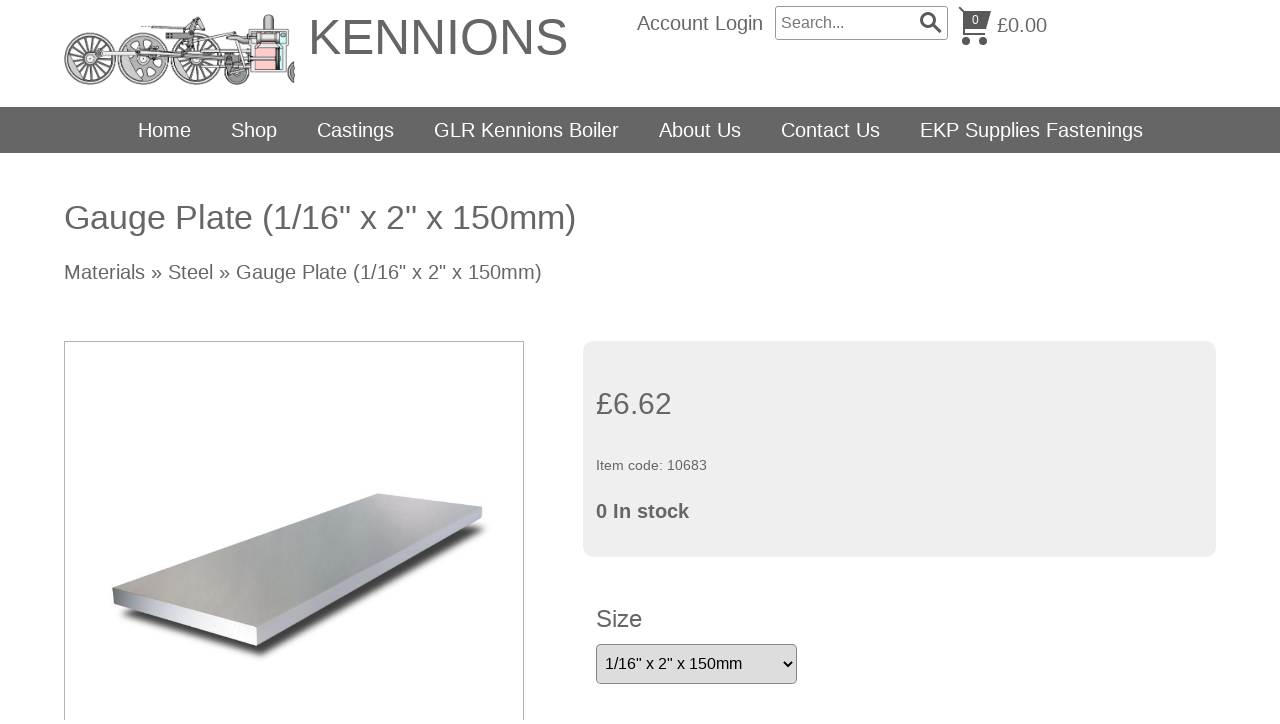

--- FILE ---
content_type: text/html; Charset=UTF-8
request_url: https://www.kennions.co.uk/materials/steel/gauge-plate-1-16-x-2-x-150mm
body_size: 26943
content:
<!DOCTYPE html>
<html lang="en">
<head>
<title>Gauge Plate (1/16" x 2" x 150mm)</title>
<meta name='description' content='Steel,Gauge Plate (1/16" x 2" x 150mm)'>
<meta name='keywords' content='Steel,Gauge Plate (1/16" x 2" x 150mm)'>
<meta property='og:description' content='Steel,Gauge Plate (1/16" x 2" x 150mm)'>
<meta property='og:url' content='https://www.kennions.co.uk/materials/steel/gauge-plate-1-16-x-2-x-150mm'>
<meta property='og:title' content='Gauge Plate (1/16" x 2" x 150mm)'>

<meta http-equiv="Content-Type" content="text/html; charset=UTF-8"/>
<meta name="viewport" content="width=device-width, initial-scale=1, maximum-scale=1, minimum-scale=1, user-scalable=0">
<meta name="HandheldFriendly" content="true">
<meta name="format-detection" content="telephone=no">
<link rel="preconnect" href="https://fonts.googleapis.com">
<link rel="preconnect" href="https://fonts.gstatic.com" crossorigin>
<link href="https://fonts.googleapis.com/css2?family=Abril+Fatface&family=Amiri&family=Anton&family=Bebas+Neue&family=Boogaloo&family=Cinzel&family=Cinzel+Decorative&family=Cormorant+Garamond&family=DM+Serif+Display&family=EB+Garamond&family=Fjalla+One&family=Italiana&family=Jost&family=Kaushan+Script&family=Libre+Baskerville&family=Montserrat&family=Nothing+You+Could+Do&family=Nunito&family=Old+Standard+TT&family=Oswald&family=Playfair+Display&family=Playfair+Display+SC&family=Poiret+One&family=Prata&family=Public+Sans&family=Raleway&family=Reem+Kufi&family=Roboto&family=Shadows+Into+Light&display=swap" rel="stylesheet">
<style type='text/css'>/*
FFFFFF
5C5C5C
E5E5E5
3C3C3C
4F4F4F
FFFFFF
*/

html {height:fit-content;font-size:calc(15px + 0.390625vw)}
body {
	margin:0;
	padding:0;
	height:100%;
	overflow-x:hidden;
	overflow-y:scroll;
	background-color:#FFFFFF;
	color:#666666;
	font-family:Arial,sans-serif;
	font-size:clamp(16px,1em,20pxpx);
	line-height:1.3;
}
table {border-spacing:0;border-collapse:collapse}
td {padding:0;vertical-align:top}
div {vertical-align:top}
img {border:0}
form {padding:0;margin:0}
input[type=text],input[type=submit],button,input[type=button] {-webkit-appearance:none;border-radius:0;font-size:16px}
select {border-radius:0;font-size:16px}

button:hover,input[type=submit]:hover,input[type=button]:hover {cursor:pointer}
a {color:#666666;text-decoration:none}
a:hover {text-decoration:underline}

h1,h2,h3,h4,h5,h6 {margin:0 0 10px;padding:0;font-weight:5}
h1 {font-size:calc(1.4em + 0.5vw)}
h2 {font-size:calc(1.3em + 0.3vw)}
h3 {font-size:calc(1.2em + 0.1vw)}
h4 {font-size:1.2em}
	.resizeItemH4 {font-size:0.7em}
h5 {font-size:1.1em}
h6 {font-size:1em}

.CBHEAD {position:relative}
.CBHEAD_fix {position:sticky;left:0;width:100%}

@media only screen and (orientation:landscape) and (pointer:fine) {
	.CBHEAD_dkt_sha.CBHEAD_sha_VISIBLE {box-shadow:0 0 5px rgba(0,0,0,0.2)}
}
@media only screen and (pointer:coarse), only screen and (orientation:portrait) {
	.CBHEAD_mob_sha.CBHEAD_sha_VISIBLE {box-shadow:0 0 10px rgba(0,0,0,0.2)}
}

/* Default logos */
.CBLOGO {position:relative;display:flex;column-gap:5px;row-gap:5px}
.CBLOGO_lyt1, .CBLOGO_lyt2 {align-items:flex-end}
.CBLOGO_lyt3, .CBLOGO_lyt5 {align-items:center;flex-direction:column}
.CBLOGO_lyt4, .CBLOGO_lyt6 {align-items:center;flex-direction:column-reverse}
	.CBLOGO_lyt1 .CBLOGO_icon, .CBLOGO_lyt2 .CBLOGO_icon {height:28px}
	.CBLOGO_lyt3 .CBLOGO_icon, .CBLOGO_lyt4 .CBLOGO_icon {height:44px}
	.CBLOGO_lyt5 .CBLOGO_icon, .CBLOGO_lyt6 .CBLOGO_icon {height:56px}
		.CBLOGO_icon img {display:block;max-width:100%;max-height:100%}
	.CBLOGO_text {white-space:nowrap;font-size:28px;line-height:28px}
	.CBLOGO a {position:absolute;z-index:1;top:0;left:0;width:100%;height:100%}

/* Button mouseovers */
.CBBTN a {position:relative}
.CBBTN a:hover, .CBBTN_no_a_par:hover {box-shadow:0 0 3px 2px rgba(147,161,215,0.3)}
	.CBBTN a span:first-child {position:relative;z-index:1}
	.CBBTN a span:last-child, .CBBTN_ul_tgr span, .CBBTN_ul li span {position:absolute;top:0;left:0;display:block;width:100%;height:100%;opacity:0;pointer-events:none;transition:opacity 0.1s}

		.CBBTN_hvr_light {background-color:#ffffff}
		a:hover span.CBBTN_hvr_light, .CBBTN:hover .CBBTN_no_a.CBBTN_hvr_light, .CBBTN_ul li:hover span.CBBTN_hvr_light, .CBBTN_ul_open .CBBTN_ul_tgr span.CBBTN_hvr_light, .CBBTN_ul:hover .CBBTN_ul_tgr span.CBBTN_hvr_light {opacity:0.2}
		.CBBTN_hvr_dark {background-color:#000000}
		a:hover span.CBBTN_hvr_dark, .CBBTN:hover .CBBTN_no_a.CBBTN_hvr_dark, .CBBTN_ul li:hover span.CBBTN_hvr_dark, .CBBTN_ul_open .CBBTN_ul_tgr span.CBBTN_hvr_dark, .CBBTN_ul:hover .CBBTN_ul_tgr span.CBBTN_hvr_dark {opacity:0.05}


		
/* Text colours */
.CBLINKS_colourset_MT a {color:#666666}								/* Main Text */
.CBLINKS_colourset_MTAU a {color:#666666;text-decoration:underline}	/* Main Text Always Underlined */
.CBLINKS_colourset_MTNU a {color:#666666;text-decoration:none}		/* Main Text Not Underlined */
.CBLINKS_colourset_TC a {color:#0000EE;text-decoration:underline}									/* Traditional Colours */
.CBLINKS_colourset_TC a:visited {color:#551A8B;text-decoration:underline}
.CBLINKS_colourset_TC a:active {color:#EE0000;text-decoration:underline}
.CBLINKS_colourset_EXB1 a {color:#EFEFEF}								/* Extra Colour B/1 */
.CBLINKS_colourset_EXC2 a {color:#464646}								/* Extra Colour C/2 */
.CBLINKS_colourset_EXD3 a {color:#595959}								/* Extra Colour D/3 */
.CBLINKS_colourset_EXE4 a {color:#FFFFFF}								/* Extra Colour E/4 */
.CBLINKS_colourset_BGC a {color:#FFFFFF}						/* Base Colour */

/* Loader classes */
div.FNLOAD_item, div.FNLOAD_item_v2, div.FNLOAD_div {opacity:1;transition:opacity 0.5s}
	div.FNLOAD_item .CBITEM_dec div, div.FNLOAD_item_v2 .CBITEM_dec, div.FNLOAD_item .CBITEM_stock, div.FNLOAD_item_v2 .CBITEM_stock {margin:0;transition:margin 0.5s;transition-delay:0.5s}
div.FNLOAD_blur_ani {opacity:0;transition:opacity 0.6s;transition-delay:0.5s}
.CBANIMATE .CBANI {opacity:0}
.CBANIMATE .CBANI.CBANI_loaditem {opacity:1 !important;margin:0 !important;transition-property:opacity,margin;transition:0.5s}
.CBANIMATE .CBANI.FNLOAD_blur.CBANI_loaditem {opacity:0 !important;transition:opacity 1s}

/* Mobile nav colours */
.CBHEAD_mob_hgr span {background-color:#666666}
.MNAV, .MNAV_n2 {background-color:#FFFFFF}
	.MNAV_dark .MNAV_n2 > .MNAV_pad {border:solid 3px rgba(255,255,255,0.2)}
	.MNAV_light .MNAV_n2 > .MNAV_pad {border:solid 3px rgba(0,0,0,0.05)}
		.MNAV_dark .MNAV_n3 a {background-color:rgba(255,255,255,0.2)}
		.MNAV_light .MNAV_n3 a {background-color:rgba(0,0,0,0.05)}

@media only screen and (orientation:landscape) and (pointer:fine) {
	.MNAV, .CBHEAD_mob_hgr {display:none}
}
@media only screen and (pointer:coarse), only screen and (orientation:portrait) {
	.CBHEAD_mob_hgr {display:block}
	.MNAV {position:fixed;z-index:101;top:0;left:0;width:100%;height:100%;transition:left 0.2s}
	.MNAV.MNAV_hide {left:-100%;pointer-events:none}
		.MNAV, .MNAV a {color:#666666;text-decoration:none}

	/* mob hdr */
	.MNAV_hdr {display:flex;justify-content:space-between;align-items:center;margin:2vmax;width:calc(100% - 4vmax);height:50px}
		.MNAV_hdr img {display:block;max-width:calc(10vw + 100px);max-height:50px}
		.MNAV_hdr .CBLOGO_icon img {max-height:100%}
		a.MNAV_close {display:block;padding:10px;font-size:20px;text-decoration:none;margin:0 -10px 0 0}

	/* mob scr */
	.MNAV_scr {position:absolute;width:calc(100% - 4vmax);height:calc(100% - 50px - 6vmax);margin:0 2vmax;overflow:auto;-ms-overflow-style:none;scrollbar-width:none}
	.MNAV_scr::-webkit-scrollbar {display:none}

	/* n1 */
	.MNAV_n1 > div {border-bottom:solid 1px}
	.MNAV_n1 > div:first-child {border-top:solid 1px}
		.MNAV_n1 span {position:relative;display:block}
			.MNAV_n1 a {display:block;padding:10px 20px 10px 10px;font-size:clamp(14px,0.8em,16px)}

	/* n2, n3 */
	.MNAV_n2, .MNAV_n3 {display:none}
		.MNAV_n2 > .MNAV_pad {padding:0 0 20px;margin:0 0 -1px}
			.MNAV_n3 > .MNAV_pad {padding:0 0 20px}
				.MNAV_n3 a {padding:10px 20px;margin:0 0 1px}

	/* arrows */
	span.MNAV_arr {position:absolute;top:50%;right:15px;display:block;border:solid;border-width:0 2px 2px 0;padding:3px;pointer-events:none;transform:rotate(45deg);-webkit-transform:rotate(45deg);transition:0.2s;margin:-6px 0 0}
	span.MNAV_arr.MNAV_arr_spin {transform:rotate(225deg);margin:-3px 0 0}
	
	/* hotspot */
	a.MNAV_hotspot {position:absolute;z-index:1;top:0;right:0;width:40px;height:100%;padding:0}
}

/* Global font sizes */
.FS1EM {font-size:clamp(16px,1em,20px)}
.FS09EM {font-size:clamp(16px,0.9em,18px)}
.FS08EM {font-size:clamp(14px,0.8em,16px)}
.FS07EM {font-size:clamp(12px,0.7em,14px)}
.FS06EM {font-size:max(12px,0.6em)}
.FS12EM {font-size:clamp(20px,1.2em,24px)}
.FS13EM {font-size:calc(1vmax + 7px)}
.FS14EM {font-size:calc(1vmax + 9px)}
.FS15EM {font-size:calc(1vmax + 11px)}</style>


<script type="text/javascript" src="/slr_js/jquery-1.9.1.js"></script>
<script type="text/javascript">
jQuery(function() {
	$(window).on("load",function() {CBLOGOS_LYT12HGTS()});
});
</script>
<link rel='stylesheet' href='https://www.kennions.co.uk/slr_chat/chat.css' type='text/css'>
<script>var ROC_chat_cio=0;var ROC_chat_ipaddress='3.18.110.203';var ROC_domain='www.kennions.co.uk';var ROC_chat_storeid='5504223';var ROC_chatid='0';</script><SCRIPT LANGUAGE='JavaScript' SRC='https://www.kennions.co.uk/slr_chat/chatjs.js'></script>
<SCRIPT LANGUAGE='JavaScript' SRC='https://www.kennions.co.uk/slr_js/slrfunctions.js'></script>
<script>function ROC_pgfield(ROC_thispgfield){var thisROCFORM=document.getElementById(ROC_thispgfield);location=thisROCFORM.options[thisROCFORM.selectedIndex].value}function ROC_getRadio(thisName){var radios = document.getElementsByName(thisName);for (var i = 0, length = radios.length; i < length; i++) {if (radios[i].checked) {return radios[i].value;break;}}}</script>
<script>ROC_emailpopupison = false;ROC_emailpopupthankspage = false;ROC_emailpopupfailpage = false;</script>
<script>ROC_emailonpagethankspage = false;ROC_emailonpagefailpage = false;</script>
</head>





<body>
<script type="text/javascript">ROC_ishome=0</script>



<!--start ROC_CBH#96-5500001-498-0-->
<!-- //
***** HEADER (LOW PROFILE) v1
***** www.sellr.com
***** 96000
***** Depreciated 1111



*****
***** HEADER
*****
// -->
<style type="text/css">



.CB176_js_trigger {position:absolute;width:1px}

.CB96 {}
.CB176_bg {position:relative;width:100%}
.CB176_bg, .CB96_neg_mar {background-color:#FFFFFF}
	.CB96_neg_mar {position:absolute;z-index:-1;top:-1px;left:0;width:100%;height:calc(100% + 2px)}
	.CB176 {margin:0 auto 1vh auto;display:table;position:relative;width:90%;width:90%}

.CB176_logo {width:20%;display:table-cell;vertical-align:middle}
	.CB176_logo img {max-width:100%}
	.CB176_autoLogo {display:table;margin:2vh 0;font-size:2vw}
		.CB176_autoLogo div {display:table-cell;vertical-align:middle}
		.CB176_autoLogo div:first-child {font-size:0}
			img.CB176_aL_img {display:block;max-width:5vw;max-height:128px;margin:0 0.5vw 0 0}
			
	.CB96_bgr {position:absolute;z-index:10;top:10px;left:calc(5vw - 10px);width:20px;height:33px;padding:7px 10px 0;cursor:pointer}
		.CB96_bgr span {display:block;margin:5px 0;width:20px;height:2px;border-radius:1px;background-color:#666666}

.CB176_stage {width:80%;display:table-cell;vertical-align:middle}
	.CB176_sa_LEFT {text-align:left}
	.CB176_sa_CENTRE {text-align:center}
	.CB176_sa_RIGHT {text-align:right}

.CB176_nav, .CB176_bttn, .CB176_acc, .CB176_search, .CB176_cart {display:inline-block;height:5vh;position:relative;margin:0.5vh 0}
.CB176_txt {display:inline-block;min-height:5vh;position:relative;margin:0.5vh 0}


.CB176_nav, .CB176_bttn, .CB176_acc {white-space:nowrap}
	.CB176_tb {display:table;height:100%;width:100%}
	.CB176_txt .CB176_tb {height:5vh}
		.CB176_td {display:table-cell;vertical-align:middle;padding:0 0 0 1vw}

.CB176_nav ul, .CB176_nav li {list-style-type:none;margin:0;padding:0}
	.CB176_nav .ROC_CB_n1 {display:table;position:relative}
		.CB176_nav .ROC_CB_n1 li {position:relative}
		.CB176_nav .ROC_CB_n1 > li {display:table-cell}
			.CB176_nav a {display:block;height:2em;line-height:2em;text-decoration:none;padding:0 1vw}
			.CB176_nav a:hover {transition:0.2s}
				.CB176_nav .ROC_CB_open {display:none}
			.CB176_nav .ROC_CB_n1 li:hover .ROC_CB_n2 {pointer-events:auto;opacity:1;margin:0}
			.CB176_nav .ROC_CB_n2, .CB176_nav .ROC_CB_n3 {position:absolute;z-index:8;top:1.8em;left:0.5vw;padding:3px;width:15vw;transition:all 0.2s ease-out;-webkit-transition:all 0.2s ease-out;opacity:0;pointer-events:none}
			.CB176_nav .ROC_CB_n2 li {float:none}
				.CB176_nav .ROC_CB_n2 a {display:block;width:90%;height:auto;padding:0.5em 5%;font-size:0.8em;white-space:normal}
			.CB176_nav .ROC_CB_n2 li:hover .ROC_CB_n3 {pointer-events:auto;opacity:1;margin:0}
			.CB176_nav .ROC_CB_n3 {top:1vh;width:15vw;left:14.5vw;margin:0 0 0 -1vw}

.CB176_nav a, .CB176_nav .ROC_CB_n2 a {background-color:#FFFFFF}
.CB176_nav .ROC_CB_n2, .CB176_nav .ROC_CB_n3, .CB176_nav .ROC_CB_n2 a:hover, .ROC_CB_n2 .CB176_n2Hover > a {background-color:#464646}
.CB176_nav a:hover, .CB176_n1Hover a {background-color:#666666}
.CB176_nav a, .CB176_nav .ROC_CB_n2 a {color:#666666}
.CB176_nav .ROC_CB_n2 a:hover, .ROC_CB_n2 .CB176_n2Hover > a, .CB176_nav a:hover, .CB176_n1Hover a {color:#FFFFFF}

.CB176_bttns_tb {display:table-cell}
.CB176_bttn a {position:relative;display:block;float:left;padding:0 1vw;margin:0 1px;height:2em;line-height:2em;border-radius:0.2em;white-space:nowrap;text-decoration:none}
	.CB176_bttn_hvr {position:absolute;top:0;left:0;width:100%;height:100%;background-color:#000000;opacity:0;border-radius:0.2em}
	.CB176_bttn a:hover .CB176_bttn_hvr {opacity:0.2;transition:0.2s}
	#ROC_TXT_176005_1, #ROC_TXT_176005_2 {position:relative;z-index:1}

.CB176_search {width:20%}
.CB176_search_bdr {position:relative;width:100%;height:32px;border:solid 1px rgba(0,0,0,0.4);border-radius:3px;margin:0 -1px}
	.CB176_search input[type="text"] {width:97%;height:32px;padding:0 0 0 3%;margin:0;border:0;border-radius:3px}
	.CB176_search_sbt {position:absolute;top:0;right:0;width:35px;height:32px;border-radius:border-radius:3px}
		.CB176_search_sbt input[type="submit"] {width:35px;height:32px;border:0;padding:0;margin:0;background-color:transparent}
		.CB176_search_gla {position:absolute;top:50%;left:8px;font-size:25px;display:inline-block;width:10px;height:10px;border:3px solid #595959;border-radius:8px;pointer-events:none;margin:-11px 0 0 0}
			.CB176_search_gla::before {content:"";display:inline-block;position:absolute;right:-9px;bottom:-5px;border-width:0px;width:10px;height:3px;background:#595959;transform:rotate(45deg)}

.CB176_cart_icon {text-align:center;position:relative;display:table-cell;vertical-align:middle}
	.CB176_cart_icon a {display:block;width:31px;height:40px;position:relative;margin:0 auto}
		.CB176_cart_icon span {position:absolute;background-color:#464646}
		.CB176_cart_icon span:first-child {height:0px;border-top:solid 9px #464646;border-right:solid 5px transparent;background-color:transparent;top:6px;left:3px;width:23px}
		.CB176_cart_icon span:nth-child(2) {left:3px;bottom:10px;height:2px;width:22px}
		.CB176_cart_icon span:nth-child(3) {left:3px;bottom:11px;height:5px;width:2px}
		.CB176_cart_icon span:nth-child(4) {bottom:0px;border-radius:50%;left:2px;width:8px;height:8px}
		.CB176_cart_icon span:nth-child(5) {bottom:0px;border-radius:50%;left:19px;width:8px;height:8px}
		.CB176_cart_icon span:nth-child(6) {left:2px;transform:rotate(-45deg);top:1px;left:1px;width:2px;height:8px}
	.CB176_cart_qty {position:absolute;top:9px;width:100%;height:100%;font-size:12px;line-height:12px;pointer-events:none}
.CB176_cart_txt, .CB176_cart_cur {padding:0 0 0 0.5vw;display:table-cell;vertical-align:middle}
	.CB176_cart_cur select {border:solid 1px rgba(0,0,0,0.4);height:3vh;width:10vw;border-radius:3px;font-size:12px}

#CB_hdr_curMob, #CB176_curMob {display:none}
	


@media only screen and (min-width:901px) and (max-width:1200px) {
	.CB176_logo {width:30%}
	.CB176_stage {width:70%}
		.CB176_td {padding:0 0 0 1.5vw}
			.CB176_nav a, .CB176_bttn a {padding:0 1.5vw}
			.CB176_nav .ROC_CB_n2 {width:20vw;text-align:left}
				.CB176_nav .ROC_CB_n3 {width:20vw;left:19.5vw}
	.CB176_cart_txt, .CB176_cart_cur {padding:0 0 0 1vw}
		.CB176_cart_cur select {width:15vw}
	.CB176_search {width:35%}
}
@media only screen and (max-width:900px) {
	.CB176_logo {position:static;display:block;width:100%;text-align:center}
		.CB176_logo img {max-width:60%}
		.CB176_autoLogo {font-size:4vw;margin:2vh auto}
			img.CB176_aL_img {max-width:10vw;margin:0 1vw 0 0}
	.CB176_stage {display:table;width:100%;text-align:center;padding:0 0 2vh 0}
		.CB176_stage_align {text-align:center}
		.CB176_td {padding:0 0 0 2vw}
			.CB176_bttn a {padding:0 2vw}
		.CB176_cart_txt {padding:0 0 0 1vw}
}
@media only screen and (min-width:601px) and (max-width:900px) {
	.CB176_td {padding:0 1vw}
	.CB176_search {width:50%}
		.CB176_nav a {padding:0 2vw}
		.CB176_nav .ROC_CB_n2 {width:25vw;text-align:left}
			.CB176_nav .ROC_CB_n3 {width:25vw;left:24.5vw}
	.CB176_cart_cur {padding:0 0 0 1vw}
		.CB176_cart_cur select {width:20vw}
}
@media only screen and (max-width:600px) {
	.CB176 {width:90%}
	.CB176_js_trigger {width:0}
	.CB176_stage.CB176_searchpad {padding:0 0 50px 0}
	.CB176_cart {position:absolute;top:0;right:0}
		.CB176_cart_icon {position:absolute;top:5px;right:0}
		.CB176_cart_txt {position:absolute;top:50px;right:0;padding:0;font-size:13px}
	.CB176_search {position:absolute;bottom:0;left:0;width:100%;height:50px;margin:0}
		.CB176_search .CB176_td {padding:0}
		.CB176_cart_cur {display:none}
	.CB176_nav {display:none !important}
}

.CB176_bodyBG {display:none}
.CB176_bodyBGcss {background-repeat:repeat}

.CB176_cart_icon span {background-color:#595959}
.CB176_cart_icon span:first-child {border-top:solid 18px #595959}
.CB176_cart_qty {color:#FFFFFF}
.CB176_cart_txt a {color:#666666}

.CB176_txt, .CB176_txt a {color:#666666}

.CB176_mobMenu_bar {background-color:#595959}
.CB176_mobMenu_txt {color:#595959}

.CB176_bttn a {
background-color:#EFEFEF;
color:#464646;
}

.CB_logo_aTXT {color:#666666;text-shadow:0 0 0.5em #ffffff}	

</style>





<div class="CB96 CBHEAD  CBHEAD_fix">
	<div class="CB176_bg">
		<div class="CB96_neg_mar"></div>
		<div class="CB96_outer">
			
			<div class="CB176_js_trigger"></div>
			<div class="CB176">
				<div class="CB176_logo">

<div class="CB176_autoLogo">
	<div><a href='https://www.kennions.co.uk/'><img src='https://www.kennions.co.uk/images/5504223/3731KGK5504223FGFJ1.gif' alt="KENNIONS Model Engineering Supplies" border=0/></a></div>
	<div class="CB_logo_aTXT"></div>
	
</div>

				</div>
				<div class="CB176_stage">
					<div class="CB176_stage_align CB176_sa_LEFT">
						<div class="CB176_txt">
							<div class="CB176_tb">
								<div class="CB176_td">
									
									<div id=ROC_TXT_176011_1><span style="font-size:2.5em;">KENNIONS&nbsp; &nbsp;&nbsp;</span><br />
&nbsp;</div>
								</div>
							</div>
						</div><!--
						--><div class="CB176_nav">
							<div class="CB176_tb">
								<div class="CB176_td">


<div class="CB96_nav CBNAVADJ">
	<ul class="ROC_CB_n1 CB96_nav_n1">
		
	</ul>
</div>
								</div>
							</div>
						</div><!--
						--><div class="CB176_bttn">
							<div class="CB176_tb">
								<div class="CB176_td">
									
									<style type="text/css">
.CB96_em_i6 {left:-35px;top:50%;margin:-16px 0 0 0}
</style>
								</div>
							</div>
						</div><!--
						--><div class="CB176_acc"><div class="CB176_tb"><div class="CB176_td">


<a href="/account">Account Login</a>
</div></div></div><!--
						--><div class="CB176_search"><div class="CB176_tb"><div class="CB176_td"><div class="CB176_search_bdr">
	<form action="https://www.kennions.co.uk/search.slr" method="post">
	<input type="text" name="Search" required placeholder="Search...">
	<div class="CB176_search_sbt">
		<div class="CB176_search_gla"></div>
		<input type="submit" value="">
	</div>
	</form>
</div>
<style type="text/css">.CB176_search {padding:0 1px}</style></div></div></div><!--
						--><div class="CB176_cart"><div class="CB176_tb"><div class="CB176_td"><div class="CB176_cart_icon">
	<a href="https://www.kennions.co.uk/cart/?storeid=5504223&returnurl=https%3A%2F%2Fwww%2Ekennions%2Eco%2Euk%2Fmaterials%2Fsteel%2Fgauge%2Dplate%2D1%2D16%2Dx%2D2%2Dx%2D150mm"><span></span><span></span><span></span><span></span><span></span><span></span></a>
	<div class="CB176_cart_qty">0</div>
</div>
<div class="CB176_cart_txt"><a href="https://www.kennions.co.uk/cart/?storeid=5504223&returnurl=https%3A%2F%2Fwww%2Ekennions%2Eco%2Euk%2Fmaterials%2Fsteel%2Fgauge%2Dplate%2D1%2D16%2Dx%2D2%2Dx%2D150mm">&#163;0.00</a></div>
</div></div></div>
					</div>
				</div>
			</div>
			<div class="CB96_bgr CBHEAD_mob_hgr">
				<span></span>
				<span></span>
				<span></span>
			</div>
		</div>
	</div>
</div>
<div class="CB176_bodyBG"><img id="ROC_IMG_176018_1" src="//:0" alt=""></div>

<script type="text/javascript">
jQuery(function() {
	$(window).load(function() {
		CB176_MOB_SEARCHPAD();
		CB176_MENUOPTS();
		CB176_BODYBG();
		CB176_HIDEEXTRAS();
		CB176_JUSTIFY();
		CB176_SPLIT();
	});
	$(window).resize(function() {CB176_MOB_SEARCHPAD();CB176_JUSTIFY();CB176_SPLIT()});

	if ($(".CB176_autoLogo img").attr("src").indexOf("http") < 0) {	$(".CB176_autoLogo img").addClass("CB176_aL_img")}

	if ($("#ROC_merchantautologoshopname").length) {	$(".CB176_ei_logoCol").show()}

	// (D) ** Maintain parent mouseover state **
	$(".CB176_nav .ROC_CB_n2").hover(function() {
		$(this).parents("li").addClass("CB176_n1Hover");

		$(".CB176_nav .ROC_CB_n3").hover(function() {
			$(this).parent("li").addClass("CB176_n2Hover");
		}, function() {
			$(this).parent("li").removeClass("CB176_n2Hover");
		});
	}, function() {
		$(this).parents("li").removeClass("CB176_n1Hover");
	});

	
});

// hide unpopulated extra divs
function CB176_HIDEEXTRAS() {
	if ($(".CB176_txt .CB176_td").text().length < 1) {		$(".CB176_txt").hide()}
	if ($(".CB176_nav .CB176_td a").text().length < 1) {		$(".CB176_nav").hide()}
	if ($(".CB176_bttn .CB176_td a").text().length < 1) {		$(".CB176_bttn").hide()}
	if ($(".CB176_acc .CB176_td a").text().length < 1) {		$(".CB176_acc").hide()}
	if ($(".CB176_search_bdr").length < 1) {			$(".CB176_search").hide()}
	if ($(".CB176_cart .CB176_td a").text().length < 1) {		$(".CB176_cart").hide()}
}

function CB176_BODYBG() {
	bodyBG = $(".CB176_bodyBG img").attr("src");
	if (bodyBG.length > 4) {
		$("body").addClass("CB176_bodyBGcss");
		$(".CB176_bodyBGcss").css("background-image","url("+bodyBG+")");
	}
}

function CB176_MENUOPTS() {
	if ($(".CB176_nav .CB176_td a").text().length > 0) {
		if ($(".CB96_outer .EditIcons").css("display") === "block") {
			$(".CB176_ei_menuCol1, .CB176_ei_menuCol2, .CB176_ei_menuCol3, .CB176_ei_menuCol4, .CB176_ei_menuCol5, .CB176_ei_menuInjPos").show();
		}
	} else {
		$(".CB176_ei_nav").css("left","0");
	}
}

function CB176_MOB_SEARCHPAD() {
	if ($(".CB176_js_trigger").width() < 1) {
		if ($(".CB176_search_bdr").length > 0) {$(".CB176_stage").addClass("CB176_searchpad")} else {$(".CB176_stage").removeClass("CB176_searchpad")}
	} else {
		$(".CB176_stage").removeClass("CB176_searchpad")
	}
}

function CB176_JUSTIFY() {
	$(".CB176_txt, .CB176_nav, .CB176_bttn, .CB176_acc, .CB176_search, .CB176_cart").css({"padding-left":"0","padding-right":"0"});
	if ($(".CB176_js_trigger").width() > 0) {
		if ($(".CB176_stage_align").attr("class").indexOf("CB176_sa_JUSTIFY") > 0) {
			$(".CB176_stage_align").css("width","100%");
			stageWidth = $(".CB176_stage_align").width();
			$(".CB176_txt, .CB176_nav, .CB176_bttn, .CB176_acc, .CB176_search, .CB176_cart").attr("offset","0");

			aCB176_rows=[];
			aCB176_all = ['.CB176_txt','.CB176_nav','.CB176_bttn','.CB176_acc','.CB176_search','.CB176_cart'];
			$.each(aCB176_all,function(i) {
				if ($(aCB176_all[i]).css("display") !== "none") {
					fromtop = parseInt($(aCB176_all[i]).offset().top);
					$(aCB176_all[i]).attr("offset",fromtop);
					if (jQuery.inArray(fromtop,aCB176_rows) === -1 ) {aCB176_rows.push(fromtop)}
				}
			});
			$.each(aCB176_rows,function(i) {
				combExWidth = 0;
				aCB176_exs=[];
				$.each(aCB176_all,function(j) {
					if (parseInt($(aCB176_all[j]).attr("offset")) === parseInt(aCB176_rows[i])) {
						combExWidth += $(".CB176_tb",aCB176_all[j]).width();
						aCB176_exs.push(aCB176_all[j]);
					}
				});

				if (aCB176_exs.length > 1) {
					splitWidth = Math.floor(((stageWidth - combExWidth) / ((aCB176_exs.length*2)-2)))-1;
					$.each(aCB176_exs,function(j) {
						if (j === 0) {
							$(aCB176_exs[j]).css({"padding-left":"0","padding-right":splitWidth+"px"});
						} else if (j === (aCB176_exs.length-1)) {
							$(aCB176_exs[j]).css({"padding-left":splitWidth+"px","padding-right":"0"});
						} else {
							$(aCB176_exs[j]).css({"padding-left":splitWidth+"px","padding-right":splitWidth+"px"});
						}
					});
				}
			});
		}
	}
}

function CB176_SPLIT() {
	if ($(".CB176_js_trigger").width() > 0) {
		if ($(".CB176_stage_align").attr("class").indexOf("CB176_sa_SPLIT") > 0) {
			if ($(".CB176_nav").css("display") === "none") {
				$(".CB176_txt").css("display","inline-block");
			}

			$(".CB176_nav").css("padding-right","0");
			$(".CB176_stage_align").css("width","100%");
			stageWidth = $(".CB176_stage_align").width();
			combExWidth = 0;
			aCB176_all = ['.CB176_txt','.CB176_nav','.CB176_bttn','.CB176_acc','.CB176_search','.CB176_cart'];
			$.each(aCB176_all,function(i) {
				if ($(aCB176_all[i]).css("display") !== "none") {
					combExWidth += $(".CB176_tb",aCB176_all[i]).width();
				}
			});

			if ($(".CB176_nav").css("display") === "none") {
				$(".CB176_txt").css("padding-right",((stageWidth-combExWidth)-5)+"px");
			} else {
				$(".CB176_nav").css("padding-right",((stageWidth-combExWidth)-5)+"px");
			}
		}
	}
}
</script>






<!--end ROC_CBH#96-5500001-498-0-->

<!--start ROC_CBH#75-5500001-498-0-->
<!-- //

***** NAVIGATION
***** www.sellr.co.uk
***** 75000
// -->


<style type="text/css">


.ROC_CB_nav .ROC_CD_nav_SD .ROC_CB_n2 {padding:3px 3px 4px 3px}
.ROC_CB_nav .ROC_CD_nav_SD .ROC_CB_n3 {padding:3px} /* borders */
 /* corners */
 /* shadows */
 /* hamburger menu */

@media only screen and (orientation:landscape) and (pointer:fine) {
	.CB75 {opacity:0}
		.CB75_bg {position:relative;min-height:calc(20px + 1em);background-color:#666666}
			.CB75_nav {position:relative;display:flex;justify-content:center}
				.CB75_nav ul, .CB75_nav li {list-style-type:none;padding:0;margin:0}
					.CB75_nav_n1 a {text-decoration:none;display:block;transition:background 0.2s;color:0.2s}

	/* n1 */
	.CB75_nav_n1 {display:flex;height:100%;flex-wrap:wrap;justify-content:center}
		.CB75_nav_n1 > li {position:relative}
			.CB75_nav_n1 > li > a {padding:10px 20px;background-color:#666666;color:#FFFFFF}
			.CB75_nav_n1 > li > a:hover {background-color:#FFFFFF;color:#666666}

	/* n2 */
	ul.CB75_nav_n2 {position:absolute;z-index:2;top:100%;left:0;opacity:0;pointer-events:none;display:block !important;padding:5px;background-color:#666666}
	.CB75_nav_n2.CB75_menuflip {left:auto;right:0}
	.CB75_nav_n1 > li:hover > .CB75_nav_n2 {opacity:1;pointer-events:auto}
		.CB75_nav_n2 > li:not(.ROC_EI_IC, .ROC_EM_WS) {position:relative}
		.CB75_nav_n2 a {padding:7px 15px;font-size:clamp(14px,0.8em,16px);background-color:#FFFFFF;color:#666666}
		.CB75_nav_n2 a:hover {background-color:#666666;color:#FFFFFF}	

	/* n3 */
	ul.CB75_nav_n3 {position:absolute;top:0;left:100%;opacity:0;pointer-events:none;display:block !important;padding:5px;background-color:#666666}
	.CB75_nav_n3.CB75_menuflip {left:auto;right:100%}
	.CB75_nav_n2 > li:hover > .CB75_nav_n3 {opacity:1;pointer-events:auto}
		.CB75_nav_n3 a {background-color:#FFFFFF;color:#666666}
		.CB75_nav_n3 a:hover {background-color:#666666;color:#FFFFFF}
	
	.CB75_nav_n2, .CB75_nav_n3 {min-width:max(100%,200px)}
}
@media only screen and (pointer:coarse), only screen and (orientation:portrait) {
	.CB75 {display:none;height:0}
}

</style>

<div class="CB75 CBHEAD CBNAV ">
	<div class="CB75_bg ROC_CB_nav_bg">
		

		<div class="CB75_nav CBNAVADJ">
			<ul class="CB75_nav_n1 ROC_CB_n1">
				
				
				
				
				<li class="MNAV_n1i">
					<a href="https://www.kennions.co.uk" target="">Home</a>
					
				</li>
				
				
				
				
				<li class="MNAV_n1i">
					<a href="javascript:void(0)" target="">Shop</a>
					
					<ul class="CB75_nav_n2 ROC_CB_n2">
						
						<li class="MNAV_n2i">
							<a href="javascript:void(0)" target="">BA Fastenings</a>
							
							<ul class="CB75_nav_n3 ROC_CB_n3">
								
								<li class="MNAV_n3i"><a href="/rivets-pins-screws-etc/ba-screws" target="">BA Screws</a></li>
								
								<li class="MNAV_n3i"><a href="/rivets-pins-screws-etc/ba-nuts" target="">BA Nuts</a></li>
								
								
							</ul>
							
						</li>
						
						<li class="MNAV_n2i">
							<a href="javascript:void(0)" target="">Imperial Fastenings</a>
							
							<ul class="CB75_nav_n3 ROC_CB_n3">
								
								<li class="MNAV_n3i"><a href="/rivets-pins-screws-etc/bsw-and-bsf-nuts" target="">BSF / BSW Nuts</a></li>
								
								
							</ul>
							
						</li>
						
						<li class="MNAV_n2i">
							<a href="javascript:void(0)" target="">Metric Fastenings</a>
							
							<ul class="CB75_nav_n3 ROC_CB_n3">
								
								<li class="MNAV_n3i"><a href="/rivets-pins-screws-etc/metric-screws" target="">Metric Screws</a></li>
								
								<li class="MNAV_n3i"><a href="/rivets-pins-screws-etc/metric-nuts" target="">Metric Nuts</a></li>
								
								
							</ul>
							
						</li>
						
						<li class="MNAV_n2i">
							<a href="/rivets-pins-screws-etc/washers" target="">Washers</a>
							
						</li>
						
						<li class="MNAV_n2i">
							<a href="javascript:void(0);" target="">Materials</a>
							
							<ul class="CB75_nav_n3 ROC_CB_n3">
								
								<li class="MNAV_n3i"><a href="/materials/brass" target="">Brass</a></li>
								
								<li class="MNAV_n3i"><a href="/materials/steel" target="">Steel</a></li>
								
								<li class="MNAV_n3i"><a href="/materials/stainless" target="">Stainless</a></li>
								
								<li class="MNAV_n3i"><a href="/materials/aluminium" target="">Aluminium</a></li>
								
								<li class="MNAV_n3i"><a href="/materials/copper" target="">Copper</a></li>
								
								<li class="MNAV_n3i"><a href="/materials/bronze" target="">Bronze</a></li>
								
								<li class="MNAV_n3i"><a href="/materials/plastics" target="">Plastics</a></li>
								
								<li class="MNAV_n3i"><a href="/materials/brass-and-copper-sheet" target="">Brass and Copper Sheet</a></li>
								
								
							</ul>
							
						</li>
						
						<li class="MNAV_n2i">
							<a href="javascript:void(0)" target="">Rivets &#38; Pins</a>
							
							<ul class="CB75_nav_n3 ROC_CB_n3">
								
								<li class="MNAV_n3i"><a href="/rivets-pins-screws-etc/rivets" target="">Rivets & Snaps</a></li>
								
								<li class="MNAV_n3i"><a href="/rivets-pins-screws-etc/pins" target="">Pins</a></li>
								
								
							</ul>
							
						</li>
						
						<li class="MNAV_n2i">
							<a href="/rivets-pins-screws-etc/threaded-rod" target="">Studs / Studding (Threaded Rod)</a>
							
						</li>
						
						<li class="MNAV_n2i">
							<a href="/fittings" target="">Steam Fittings</a>
							
						</li>
						
						<li class="MNAV_n2i">
							<a href="javascript:void(0);" target="">Tooling</a>
							
							<ul class="CB75_nav_n3 ROC_CB_n3">
								
								<li class="MNAV_n3i"><a href="/tools/british-made-drills" target="">British Made Drills</a></li>
								
								<li class="MNAV_n3i"><a href="/tools/british-made-taps-and-dies" target="">British Made Taps and Dies</a></li>
								
								<li class="MNAV_n3i"><a href="/tools/british-made-hss-cutters-etc" target="">British Made HSS Cutters etc</a></li>
								
								<li class="MNAV_n3i"><a href="/tools/hand-tools" target="">Hand Tools</a></li>
								
								<li class="MNAV_n3i"><a href="/tools/die-holders-and-tap-wrenches" target="">Die Holders and Tap Wrenches</a></li>
								
								
							</ul>
							
						</li>
						
						<li class="MNAV_n2i">
							<a href="javascript:void(0);" target="">Adhesives / Lubricants</a>
							
							<ul class="CB75_nav_n3 ROC_CB_n3">
								
								<li class="MNAV_n3i"><a href="/adhesives-sealants/gasket-sheet" target="">Gasket Sheet</a></li>
								
								<li class="MNAV_n3i"><a href="/adhesives-sealants/bondloc-products" target="">Bondloc Products</a></li>
								
								<li class="MNAV_n3i"><a href="/adhesives-sealants/graphite-string-and-packing" target="">Graphite String and Packing</a></li>
								
								<li class="MNAV_n3i"><a href="/adhesives-sealants/lagging" target="">Lagging</a></li>
								
								
							</ul>
							
						</li>
						
						<li class="MNAV_n2i">
							<a href="/solder" target="">Soldering / Flux / Acid</a>
							
							<ul class="CB75_nav_n3 ROC_CB_n3">
								
								<li class="MNAV_n3i"><a href="/solder/solder" target="">Solder</a></li>
								
								<li class="MNAV_n3i"><a href="/solder/flux" target="">Flux</a></li>
								
								<li class="MNAV_n3i"><a href="/solder/dry-acid" target="">Dry Acid</a></li>
								
								
							</ul>
							
						</li>
						
						<li class="MNAV_n2i">
							<a href="javascript:void(0);" target="">Sundries</a>
							
							<ul class="CB75_nav_n3 ROC_CB_n3">
								
								<li class="MNAV_n3i"><a href="/sundries/balls" target="">Balls</a></li>
								
								<li class="MNAV_n3i"><a href="/sundries/ball-race" target="">Ball Race</a></li>
								
								<li class="MNAV_n3i"><a href="/sundries/black-knobs" target="">Black Knobs</a></li>
								
								<li class="MNAV_n3i"><a href="/sundries/brass-boiler-band" target="">Brass Boiler Band</a></li>
								
								<li class="MNAV_n3i"><a href="/sundries/brass-half-round" target="">Brass Half Round</a></li>
								
								<li class="MNAV_n3i"><a href="/sundries/drive-belting" target="">Drive Belting</a></li>
								
								<li class="MNAV_n3i"><a href="/sundries/handrail-stanchions" target="">Handrail Stanchions</a></li>
								
								<li class="MNAV_n3i"><a href="/sundries/neoprene-tube" target="">Neoprene Tube</a></li>
								
								<li class="MNAV_n3i"><a href="/sundries/o-rings" target="">O Rings</a></li>
								
								<li class="MNAV_n3i"><a href="/sundries/polycarbonate-sheet" target="">Polycarbonate Sheet</a></li>
								
								<li class="MNAV_n3i"><a href="/sundries/springs" target="">Springs</a></li>
								
								<li class="MNAV_n3i"><a href="/sundries/stainless-mesh" target="">Stainless Mesh</a></li>
								
								
							</ul>
							
						</li>
						
						
					</ul>
					
				</li>
				
				
				
				
				<li class="MNAV_n1i">
					<a href="javascript:void(0)" target="">Castings</a>
					
					<ul class="CB75_nav_n2 ROC_CB_n2">
						
						<li class="MNAV_n2i">
							<a href="javascript:void(0)" target="">O Gauge Locomotives</a>
							
							<ul class="CB75_nav_n3 ROC_CB_n3">
								
								<li class="MNAV_n3i"><a href="https://www.kennions.co.uk/royal-scot-o-gauge" target="">Royal Scot</a></li>
								
								<li class="MNAV_n3i"><a href="https://www.kennions.co.uk/bat-o-gauge" target="">BAT</a></li>
								
								<li class="MNAV_n3i"><a href="https://www.kennions.co.uk/princess-coronation" target="">Princess Coronation</a></li>
								
								<li class="MNAV_n3i"><a href="https://www.kennions.co.uk/hertford-hall" target="">Hertford Hall</a></li>
								
								<li class="MNAV_n3i"><a href="https://www.kennions.co.uk/josie" target="">Josie</a></li>
								
								<li class="MNAV_n3i"><a href="https://www.kennions.co.uk/sir-morris-de-cowley" target="">Sir Morris de Cowley</a></li>
								
								
							</ul>
							
						</li>
						
						<li class="MNAV_n2i">
							<a href="javascript:void(0)" target="">2.1/2"g Locomotives</a>
							
							<ul class="CB75_nav_n3 ROC_CB_n3">
								
								<li class="MNAV_n3i"><a href="https://www.kennions.co.uk/all-2-1-2-g" target="">All 2.1/2g</a></li>
								
								<li class="MNAV_n3i"><a href="https://www.kennions.co.uk/austere-ada" target="">Austere Ada</a></li>
								
								<li class="MNAV_n3i"><a href="https://www.kennions.co.uk/dyak" target="">Dyak</a></li>
								
								<li class="MNAV_n3i"><a href="https://www.kennions.co.uk/fayette" target="">Fayette</a></li>
								
								<li class="MNAV_n3i"><a href="https://www.kennions.co.uk/olympiade" target="">Olympiade</a></li>
								
								<li class="MNAV_n3i"><a href="https://www.kennions.co.uk/purley-grange" target="">Purley Grange</a></li>
								
								<li class="MNAV_n3i"><a href="https://www.kennions.co.uk/southern-maid" target="">Southern Maid</a></li>
								
								<li class="MNAV_n3i"><a href="https://www.kennions.co.uk/s15-maunsell" target="">S15 Maunsell</a></li>
								
								<li class="MNAV_n3i"><a href="https://www.kennions.co.uk/gwr-saddle-tank" target="">GWR Saddle Tank</a></li>
								
								
							</ul>
							
						</li>
						
						<li class="MNAV_n2i">
							<a href="javascript:void(0)" target="">3.1/2"g Locomotives</a>
							
							<ul class="CB75_nav_n3 ROC_CB_n3">
								
								<li class="MNAV_n3i"><a href="/all-3-1-2-g" target="">All 3.1/2"g</a></li>
								
								<li class="MNAV_n3i"><a href="https://www.kennions.co.uk/tich-3-1-2-inch-gauge-large-boiler-version" target="">Tich 3.1/2"g Large Boiler</a></li>
								
								<li class="MNAV_n3i"><a href="https://www.kennions.co.uk/tich-3-1-2-inch-gauge-small-boiler" target="">Tich 3.1/2"g Small Boiler</a></li>
								
								<li class="MNAV_n3i"><a href="https://www.kennions.co.uk/northumbrian" target="">Northumbrian</a></li>
								
								<li class="MNAV_n3i"><a href="https://www.kennions.co.uk/rainhill" target="">Rainhill</a></li>
								
								<li class="MNAV_n3i"><a href="https://www.kennions.co.uk/canterbury-lamb" target="">Canterbury Lamb</a></li>
								
								<li class="MNAV_n3i"><a href="https://www.kennions.co.uk/juliet-inside-motion" target="">Juliet - Inside Motion</a></li>
								
								<li class="MNAV_n3i"><a href="https://www.kennions.co.uk/juliet-outside-motion" target="">Juliet - Outside Motion</a></li>
								
								<li class="MNAV_n3i"><a href="https://www.kennions.co.uk/molly" target="">Molly</a></li>
								
								<li class="MNAV_n3i"><a href="https://www.kennions.co.uk/mona" target="">Mona</a></li>
								
								<li class="MNAV_n3i"><a href="https://www.kennions.co.uk/rob-roy" target="">Rob Roy</a></li>
								
								<li class="MNAV_n3i"><a href="https://www.kennions.co.uk/pv-baker" target="">PV Baker</a></li>
								
								<li class="MNAV_n3i"><a href="https://www.kennions.co.uk/iris" target="">Iris</a></li>
								
								<li class="MNAV_n3i"><a href="https://www.kennions.co.uk/petrolea" target="">Petrolea</a></li>
								
								<li class="MNAV_n3i"><a href="https://www.kennions.co.uk/bantam-cock" target="">Bantam Cock</a></li>
								
								<li class="MNAV_n3i"><a href="https://www.kennions.co.uk/doris" target="">Doris</a></li>
								
								<li class="MNAV_n3i"><a href="https://www.kennions.co.uk/maisie" target="">Maisie</a></li>
								
								<li class="MNAV_n3i"><a href="https://www.kennions.co.uk/britannia" target="">Britannia 3.1/2</a></li>
								
								<li class="MNAV_n3i"><a href="https://www.kennions.co.uk/miss-10-to-8" target="">Miss 10 to 8</a></li>
								
								<li class="MNAV_n3i"><a href="https://www.kennions.co.uk/virginia" target="">Virginia</a></li>
								
								<li class="MNAV_n3i"><a href="https://www.kennions.co.uk/hielan-lassie" target="">Hielan Lassie</a></li>
								
								<li class="MNAV_n3i"><a href="https://www.kennions.co.uk/city-of-truro-3-1-2" target="">City of Truro 3.1/2"g</a></li>
								
								<li class="MNAV_n3i"><a href="https://www.kennions.co.uk/pamela" target="">Pamela 3.1/2"g</a></li>
								
								<li class="MNAV_n3i"><a href="https://www.kennions.co.uk/royal-scot" target="">Royal Scot 3.1/2"g</a></li>
								
								
							</ul>
							
						</li>
						
						<li class="MNAV_n2i">
							<a href="javascript:void(0)" target="">5"g Locomotives</a>
							
							<ul class="CB75_nav_n3 ROC_CB_n3">
								
								<li class="MNAV_n3i"><a href="/all-5-gauge" target="">All 5"gauge</a></li>
								
								<li class="MNAV_n3i"><a href="https://www.kennions.co.uk/tich-five-inch" target="">Tich Five Inch</a></li>
								
								<li class="MNAV_n3i"><a href="https://www.kennions.co.uk/butch" target="">Butch</a></li>
								
								<li class="MNAV_n3i"><a href="https://www.kennions.co.uk/chub" target="">Chub</a></li>
								
								<li class="MNAV_n3i"><a href="https://www.kennions.co.uk/firefly" target="">Firefly</a></li>
								
								<li class="MNAV_n3i"><a href="https://www.kennions.co.uk/peggy" target="">Peggy</a></li>
								
								<li class="MNAV_n3i"><a href="https://www.kennions.co.uk/combpyne" target="">Combpyne</a></li>
								
								<li class="MNAV_n3i"><a href="https://www.kennions.co.uk/salisbury" target="">Salisbury</a></li>
								
								<li class="MNAV_n3i"><a href="https://www.kennions.co.uk/nine-elms" target="">Nine Elms</a></li>
								
								<li class="MNAV_n3i"><a href="https://www.kennions.co.uk/pansy" target="">Pansy</a></li>
								
								<li class="MNAV_n3i"><a href="https://www.kennions.co.uk/simplex" target="">Simplex</a></li>
								
								<li class="MNAV_n3i"><a href="https://www.kennions.co.uk/springbok-b1" target="">Springbok B1</a></li>
								
								<li class="MNAV_n3i"><a href="https://www.kennions.co.uk/mogul-4300" target="">Mogul 4300</a></li>
								
								<li class="MNAV_n3i"><a href="https://www.kennions.co.uk/gwr-4700" target="">GWR 4700</a></li>
								
								<li class="MNAV_n3i"><a href="https://www.kennions.co.uk/dean-goods" target="">Dean Goods</a></li>
								
								<li class="MNAV_n3i"><a href="https://www.kennions.co.uk/city-of-truro-5-g" target="">City of Truro 5"g</a></li>
								
								<li class="MNAV_n3i"><a href="https://www.kennions.co.uk/dholpur" target="">Dholpur</a></li>
								
								<li class="MNAV_n3i"><a href="https://www.kennions.co.uk/twin-sisters" target="">Twin Sisters</a></li>
								
								<li class="MNAV_n3i"><a href="https://www.kennions.co.uk/king-john" target="">King John</a></li>
								
								<li class="MNAV_n3i"><a href="https://www.kennions.co.uk/maid-of-kent" target="">Maid of Kent</a></li>
								
								
							</ul>
							
						</li>
						
						<li class="MNAV_n2i">
							<a href="javascript:void(0)" target="">7.1/4"g Locomotives</a>
							
							<ul class="CB75_nav_n3 ROC_CB_n3">
								
								<li class="MNAV_n3i"><a href="https://www.kennions.co.uk/big-tich" target="">7.1/4"g Tich</a></li>
								
								<li class="MNAV_n3i"><a href="https://www.kennions.co.uk/gwr-1366" target="">GWR 1366</a></li>
								
								
							</ul>
							
						</li>
						
						<li class="MNAV_n2i">
							<a href="javascript:void(0)" target="">Stationary Engines</a>
							
							<ul class="CB75_nav_n3 ROC_CB_n3">
								
								<li class="MNAV_n3i"><a href="https://www.kennions.co.uk/tina" target="">Tina - Horizonal Mill Engine</a></li>
								
								<li class="MNAV_n3i"><a href="https://www.kennions.co.uk/rachel" target="">Rachel</a></li>
								
								<li class="MNAV_n3i"><a href="https://www.kennions.co.uk/roxanne" target="">Roxanne</a></li>
								
								<li class="MNAV_n3i"><a href="https://www.kennions.co.uk/suzanne" target="">Suzanne</a></li>
								
								<li class="MNAV_n3i"><a href="https://www.kennions.co.uk/lara" target="">Lara</a></li>
								
								
							</ul>
							
						</li>
						
						<li class="MNAV_n2i">
							<a href="javascript:void(0)" target="">Bogie Parts</a>
							
							<ul class="CB75_nav_n3 ROC_CB_n3">
								
								<li class="MNAV_n3i"><a href="https://www.kennions.co.uk/3-1-2-gauge-bogies" target="">Bogie Parts - 3 1/2" Gauge</a></li>
								
								<li class="MNAV_n3i"><a href="https://www.kennions.co.uk/bogie-parts-5-gauge" target="">Bogie Parts 5" gauge</a></li>
								
								<li class="MNAV_n3i"><a href="https://www.kennions.co.uk/bogie-parts-7-1-4-gauge" target="">Bogie Parts 7.1/4" gauge</a></li>
								
								<li class="MNAV_n3i"><a href="https://www.kennions.co.uk/truck-axle-set" target="">Truck Axle Set</a></li>
								
								
							</ul>
							
						</li>
						
						<li class="MNAV_n2i">
							<a href="https://www.kennions.co.uk/pump-castings" target="">Pump Castings</a>
							
						</li>
						
						<li class="MNAV_n2i">
							<a href="/misc-castings" target="">Misc Castings</a>
							
						</li>
						
						<li class="MNAV_n2i">
							<a href="javascript:void(0)" target="">3.1/2"g Service Truck</a>
							
							<ul class="CB75_nav_n3 ROC_CB_n3">
								
								<li class="MNAV_n3i"><a href="https://www.kennions.co.uk/3-1-2-g-service-truck" target="">3.1/2"g Service Truck</a></li>
								
								
							</ul>
							
						</li>
						
						<li class="MNAV_n2i">
							<a href="https://www.kennions.co.uk/sensitive-drill" target="">Sensitive Drill</a>
							
						</li>
						
						<li class="MNAV_n2i">
							<a href="/boiler-parts/boiler-kit" target="">Boiler Kits</a>
							
						</li>
						
						
					</ul>
					
				</li>
				
				
				
				
				<li class="MNAV_n1i">
					<a href="https://www.kennions.co.uk/glr-kennions-boiler" target="">GLR Kennions Boiler</a>
					
				</li>
				
				
				
				
				<li class="MNAV_n1i">
					<a href="javascript:void(0)" target="">About Us</a>
					
				</li>
				
				
				
				
				<li class="MNAV_n1i">
					<a href="/opening-times" target="">Contact Us</a>
					
				</li>
				
				
				
				
				<li class="MNAV_n1i">
					<a href="http://www.ekpsupplies.com" target="extwinsr">EKP Supplies Fastenings</a>
					<ROC_menuitemsubmenu>
				</li>
				
			</ul>
		</div>
		
	</div>
</div>

<script type="text/javascript">

vFNMNAV_go="go";

jQuery(function() {
	$(window).on("load",function() {
		FN75_N2_FLIP();
		FNLOAD_BLOCK_IM('CB75');
	});
	$(window).on("resize",function() {FN75_N2_FLIP()});
	
	
});

// Flip n2s if they appear off the page
function FN75_N2_FLIP() {
	v75_scr_wid=$(window).width();

	a75_n2s=document.querySelectorAll(".CB75_nav_n2");
	$.each(a75_n2s,function(v75_k) {
		if ($(this).parent().offset().left+$(this).outerWidth() > v75_scr_wid) { 
			if ($(this).attr("class").indexOf("CB75_menuflip") < 0) {
				$(this).addClass("CB75_menuflip");
			}
		} else {
			if ($(this).attr("class").indexOf("CB75_menuflip") >= 0) {
				$(this).removeClass("CB75_menuflip");
			}
		}
	});
	
	FN75_N3_FLIP();
}

// Flip n3s if they appear off the page
function FN75_N3_FLIP() {
	a75_n3s=document.querySelectorAll(".CB75_nav_n3");
	$.each(a75_n3s,function(v75_l) {
		if ($(this).parents(".CB75_nav_n2").offset().left+$(this).parents(".CB75_nav_n2").outerWidth()+$(this).outerWidth() > v75_scr_wid) {
			if ($(this).attr("class").indexOf("CB75_menuflip") < 0) {
				$(this).addClass("CB75_menuflip");
			}
		} else {
			if ($(this).attr("class").indexOf("CB75_menuflip") >= 0) {
				$(this).removeClass("CB75_menuflip");
			}
		}
	});
}

</script>


<!--end ROC_CBH#75-5500001-498-0-->

<!--start ROC_CBH#208-5500001-498-0-->
<!-- //
***** HEADER ADVERT BANNER
***** www.sellr.com
***** 208000
// -->




<style type="text/css">


.CB208_outer {position:relative;opacity:0}
	.CB208_tgr {position:absolute;z-index:-1;width:1px}

.CB208 {position:absolute;top:-1px;width:100%;height:calc(100% + 2px);background-color:transparent;overflow:hidden}

.CB208_dkt, .CB208_mob {position:absolute;top:0;left:0;width:100%;height:100%;background-repeat:no-repeat;background-size:cover;background-position:center}
.CB208_dkt.CB208_dkt_show {display:block}
.CB208_mob {display:none}
	.CB208_dkt img, .CB208_mob img {display:none;width:100%}

.CB208_BLUR .CB208_blur {position:absolute;z-index:1;top:0;left:0;width:100%;height:100%;-webkit-backdrop-filter:blur(15px);backdrop-filter:blur(15px);pointer-events:none}

.CB208_a {position:absolute;z-index:2;top:0;left:0;width:100%;height:100%}
	.CB208_a a {display:block;width:100%;height:100%}

.CB208_txt {display:flex;align-items:center;justify-content:center;width:90%;height:100%;padding:0 5%;user-select:none;pointer-events:none}

	.CB208_txt_inr {position:relative;z-index:2;flex-grow:1;text-align:center;margin:10px 0;}
		.CB208_txt_inr h1, .CB208_txt_inr h2, .CB208_txt_inr h3, .CB208_txt_inr h4, .CB208_txt_inr h5, .CB208_txt_inr h6 {font-weight:normal;margin:0;padding:0 0 1vmax}
		.CB208_txt_inr h1 {font-size:calc(4vmax + 10px)}
		.CB208_txt_inr h2 {font-size:calc(3vmax + 10px)}
		.CB208_txt_inr h3 {font-size:calc(2.5vmax + 10px)}
		.CB208_txt_inr h4 {font-size:calc(2vmax + 10px)}
		.CB208_txt_inr h5 {font-size:calc(1.6vmax + 10px)}
		.CB208_txt_inr h6 {font-size:calc(1.3vmax + 10px)}
		.CB208_txt_inr {font-size:calc(1vmax + 10px);margin:0}
		.CB208_txt_inr a {pointer-events:auto}
			.CB208_em_txt_ipt {line-height:1;display:flex;align-items:center;justify-content:center}
		
	.CB208_txt_inr img, .CB208_txt_inr table, .CB208_txt_inr iframe, .CB208_txt_inr embed, .CB208_txt_inr video, .CB208_txt_inr object {max-width:100%;height:auto}

@media only screen and (orientation:portrait) {
	.CB208_mob {display:block}
	.CB208_dkt {display:none}
}
@media only screen and (max-width:600px) {	
	.CB208_outer {width:100%}
}

.CB208_outer, .CB208_tgr {height:0}
@media only screen and (orientation : portrait) {.CB208_outer, .CB208_tgr {height:0}}

</style>

<div class="CB208_outer CBHEAD">
	

	<div class="CB208_tgr"></div>

	<div class="CB208 CB208_ANIMATE CB208_BLUR">
		<div class="CB208_a"><a href="https://www.kennions.co.uk" target=""></a></div>
		<div class="CB208_txt">
			<div class="CB208_txt_inr">
				<div class="CB208_em_txt_ipt" id=ROC_TXT_208001_1></div>
			</div>
		</div>
		<div class="CB208_blur"></div>
		<div class="CB208_dkt" style="background-image:url('//:0')"><img id="ROC_IMG_208002_1" src="//:0" alt=""></div>
		<div class="CB208_mob" style="background-image:url('//:0')"><img id="ROC_IMG_208002_2" src="//:0" alt=""></div>
	</div>
</div>

<script type="text/javascript">

jQuery(function() {
	$(window).on("load",function() {CB208_MOBBNRS();CB208_HGTS();CB208_ANIMATE()});
	$(window).on("resize",function() {CB208_HGTS()});
	
	
});

// No mob bg? use dkt bg
function CB208_MOBBNRS() {
	if ($(".CB208_mob img").attr("src").length < 5) {
		if ($(".CB208_tgr").height()===0) {$(".CB208_dkt").addClass("CB208_dkt_show")} // Use dkt image height, not trigger height. Force dkt to show.
		$(".CB208_mob").css("background-image", $(".CB208_dkt").css("background-image"));
	}
}

function CB208_ANIMATE() {
	if ($(".CB208").attr("class").indexOf("CB208_BLUR") > 0) {
		$(".CB208_outer").animate({opacity:"1"},600,function() {$(".CB208_blur").animate({opacity:"0"},600)});
	} else {
		$(".CB208_outer").animate({opacity:"1"},600);
	}
}

function CB208_HGTS() {
	v208_tMax=$(".CB208_txt_inr").height()+20;

	// Use image height or trigger height?
	if ($(".CB208_tgr").height()===0) {
		v208_iMax=Math.max($(".CB208_dkt img").height(),$(".CB208_mob img").height());
	} else {
		v208_iMax=0;
	}

	v208_max=Math.max(v208_tMax,v208_iMax);
	if (v208_max > $(".CB208_tgr").height()) {$(".CB208_outer").height(v208_max)} else {$(".CB208_outer").height($(".CB208_tgr").height())}
}

</script>
<!--end ROC_CBH#208-5500001-498-0-->

<!--start ROC_CBL#47-5500001-498-0-->
<!-- //
***** CB ITEM VIEW #3
***** www.sellr.com
***** 47000
// -->

<style type="text/css">
.CB47_em_icons {position:absolute;z-index:4;font-size:0}
.CB47_em_i1, .CB47_em_i5, .CB47_em_i7 {top:0;right:0}
.CB47_em_i2, .CB47_em_i3, .CB47_em_i4 {top:0;left:0}
.CB47_em_i6 {top:-33px;left:0}

.CB47_em_icons .EditIcons {position:static;display:inline-block}	
.CB47_em_icons .EditIcons > div {position:relative;left:0 !important;opacity:1 !important;width:32px;height:32px}


/* HEADER / LAYOUT style */

.CB47_outer {position:relative}
.CBiv_HDR {margin:0 auto;opacity:0;padding:3vmin 0 5vmin 0;text-align:left}
.CBiv_MAIN {display:table;margin:0 auto;position:relative;padding:0 0 5vh 0}
.CBiv_HDR, .CBiv_MAIN {width:90%;width:90%}
	.CBiv_DTLS {position:relative;display:table;float:right;width:55%;opacity:0}
	.CBiv_DTLS.CBiv_DTLS_FULLWIDTH {float:left;width:100%}

.CB47_js_monitor {position:absolute;width:90%}
	.CB47_js_monitor span {display:block;width:55%}

@media only screen and (max-width:800px) {	.CBiv_DTLS, .CB47_js_monitor span {width:100%;float:none}}
@media only screen and (max-width:600px) {	.CBiv_HDR, .CBiv_MAIN, .CBitemlist {width:90%}}



/* GALLERY style */
.CBiv_GLY {width:40%;display:table;float:left;position:relative;opacity:0}
	.CBiv_GLY_hldr {width:100%;height:0;padding-bottom:100%;margin:0 0 1vh 0;overflow:hidden;position:relative}
		.CBiv_GLY_bdr {position:absolute;z-index:2;width:100%;height:100%;box-shadow:inset 0px 0px 0px 1px rgba(0,0,0,0.3);pointer-events:none;}

.CBitem_vp_dec {position:absolute;pointer-events:none;z-index:3;top:0;right:1%;overflow:hidden;margin-top:-1%}
	.CBitem_vp_dec div {margin:-100% 0 0 0;float:right;max-width:100%;text-align:center;color:#ffffff;padding:1.5vh 1.5vw 1.25vh 1.5vw}

	.ItemDecoration_vp_Custom, .ItemDecoration_vp_Sale_Price, .ItemDecoration_vp_Sold, .ItemDecoration_vp_Sold_Out, .ItemDecoration_vp_Special_Offer {background-image:linear-gradient(#ff0000,#d90000)}
	.ItemDecoration_vp_A_Few_Left, .ItemDecoration_vp_In_Stock {background-image:linear-gradient(#00bd1b,#00a117)}
	.ItemDecoration_vp_Just_In, .ItemDecoration_vp_Limited_Offer, .ItemDecoration_vp_New_Item {background-image:linear-gradient(#0096ff,#0080d9)}

.CBiv_GLY_img {position:absolute;width:100%;height:100%;background-color:#ffffff}
	.CBiv_GLY_a {position:absolute;width:100%;height:100%;z-index:1}
	.CBiv_GLY_img img {max-width:100%;max-height:100%;position:absolute;top:50%;left:50%;transform:translate(-50%,-50%)}

	a.CBiv_GLY_prev, a.CBiv_GLY_next, a.CB_LBX_prev, a.CB_LBX_next {position:absolute;z-index:1;top:50%;width:5%;display:inline-block;font-size:4em;line-height:1em;font-family:arial narrow,arial;padding:0 0 0.2em 0;text-align:center;color:#666666;opacity:0.2;text-decoration:none;cursor:default;margin:-0.6em 0 0 0}
	a.CBiv_GLY_prev {left:0}
	a.CBiv_GLY_next {right:0}
	a.CB_LBX_prev {left:0;color:#ffffff;margin-left:-0.5em}
	a.CB_LBX_next {right:0;color:#ffffff;margin-right:-0.5em}
	a.CBiv_GLY_prev:hover, a.CBiv_GLY_next:hover, a.CB_LBX_prev:hover, a.CB_LBX_next:hover {opacity:0.5;cursor:pointer}

.CBiv_GLY_thus {text-align:center;padding:2vh 0;width:100%;display:table}
	.CBiv_GLY_thu {width:15%;height:0;padding-bottom:15%;float:left;margin:0 2% 2% 0;background-color:#ffffff;overflow:hidden;position:relative;opacity:0}
	.CBiv_GLY_thu:nth-child(6n) {margin-right:0}
		.CBiv_GLY_thu_fr {width:100%;height:100%;position:absolute;z-index:1;box-shadow:inset 0 0 0 1px rgba(0,0,0,0.1);pointer-events:none}
		.CBiv_GLY_thu_OVER {box-shadow:inset 0 0 0 1px rgba(0,0,0,0.3);transition:0.3s}
		.CBiv_GLY_thu a {position:absolute;top:0;left:0;display:block;width:100%;height:100%;z-index:1}
		.CBiv_GLY_thu img {max-width:100%;max-height:100%;position:absolute;top:50%;left:50%;transform:translate(-50%,-50%)}
		
.CBiv_GLY_img, .CBiv_GLY_thu {background-color:#FFFFFF}

.CBiv_LBX_bg {display:none;position:fixed;top:0;left:0;z-index:201;width:100%;height:100%;background-color:rgba(0,0,0,0.7)}
	.CBiv_LBX_pnl {display:table;position:fixed;top:0;left:0;z-index:11;width:100%;height:100%;opacity:0}
		.CBiv_LBX_tb {display:table-cell;text-align:center;height:100%;width:100%;vertical-align:middle}
			.CBiv_LBX_html {display:table;vertical-align:middle;margin:0 auto;position:relative;background-color:#ffffff;padding:2em 0.5em 0.3em 0.5em;text-align:center;max-width:80%}
				.CBiv_LBX_html p {padding:0;margin:0}
				.CBiv_LBX_html img {max-width:100%;max-height:80%}
				.CBiv_LBX_close {position:absolute;top:0.15em;right:0.25em;color:rgba(0,0,0,0.2);font-size:1.5em;line-height:1em;cursor:pointer}
				.CBiv_LBX_close:hover {color:rgba(0,0,0,0.5);text-decoration:none}

.CB_vH_g_video_holder {position:relative}

@media only screen and (min-width:801px) {	.CB_vH_g_video_holder {margin:0 0 2vh 0}}

.CB_vH_g_video {position:relative;width:100%;height:0;padding:0 0 65% 0;overflow:hidden}
	.CB_vH_g_video iframe, .CB_vH_g_video embed, .CB_vH_g_video video {position:absolute;width:100% !important;height:100% !important}
	.CB_vH_g_video_txt {
		position:absolute;
		top:0;
		width:100%;
		height:40px;
		overflow:hidden;
		background-color:#ffffff;
		z-index:1;
		font-size:12px;
		text-align:center;
		opacity:0.8;
		pointer-events:none;
		display:none;
	}

.loupe {background-color:#555;background:rgba(0,0,0,0.25);border:5px solid rgba(0,0,0,0);z-index:2;cursor:none}

@media only screen and (min-width:1201px) and (max-width:1300px) {	a.CBiv_GLY_prev, a.CBiv_GLY_next {width:6%}}
@media only screen and (min-width:1101px) and (max-width:1200px) {	a.CBiv_GLY_prev, a.CBiv_GLY_next {width:7%}}
@media only screen and (min-width:951px) and (max-width:1100px) {	a.CBiv_GLY_prev, a.CBiv_GLY_next {width:8%}}
@media only screen and (min-width:801px) and (max-width:950px) {	a.CBiv_GLY_prev, a.CBiv_GLY_next {width:9%}}
@media only screen and (max-width:800px) {
	.CBiv_GLY {float:none;width:100%}
		.CBiv_GLY_hldr {margin:0 auto 1vh auto}
			.CBiv_GLY_thus {padding:1vh 0 0;margin:0 auto}
}
@media only screen and (min-width:451px) and (max-width:600px) {
	a.CBiv_GLY_prev, a.CBiv_GLY_next {width:7%}
	a.CB_LBX_prev {width:8%;margin-left:-0.5em}
	a.CB_LBX_next {width:8%;margin-right:-0.5em}
}
@media only screen and (min-width:336px) and (max-width:450px) {
	a.CBiv_GLY_prev, a.CBiv_GLY_next {width:8%}
	a.CB_LBX_prev {width:10%;margin-left:-0.5em}
	a.CB_LBX_next {width:10%;margin-right:-0.5em}
}
@media only screen and (max-width:335px) {
	a.CBiv_GLY_prev, a.CBiv_GLY_next {width:10%}
	a.CB_LBX_prev {width:10%;margin-left:-0.4em}
	a.CB_LBX_next {width:10%;margin-right:-0.4em}
}



/* PRICE BOX + 'MOB' DESC style */


.CB_snippetData {display:none}
.CBiv_PRICE {padding:1vw;background-color:#EFEFEF;color:#666666;margin:0 0 5vh 0;border-radius:10px;position:relative;}
	.CB_vH_d_price {font-size:1.5em;padding:0 0 0.5vh 0}
		.CB47_priceDesc {font-size:0.7em}
	.CB_vH_d_code {font-size:0.7em;padding:0 0 0.5vh 0}
.CBiv_mDesc {position:relative;padding:0 0 5vh 0;display:none;color:#666666}

@media only screen and (max-width:1000px) {	.CBiv_PRICE {border-radius:5px}}
@media only screen and (max-width:800px) {	.CBiv_PRICE {padding:2vw}}



/* ADD BOX style */


.CBiv_ADD {margin:2vh 0 5vh 2%;display:table;position:relative}
	.CBiv_ADD span {display:table;float:left}
		.CBiv_ADD p {display:table-cell;padding:0 0.5em 0 0;vertical-align:top}
		p.CB47_qtyTxt {vertical-align:middle}
			.CB47_qtyIpt input {width:40px;height:40px;border:solid 1px rgba(0,0,0,0.4);margin:0;padding:0;text-align:center}
		p.CB47_addBtn {position:relative;padding:0}
			.CB47_addBtn span {display:block;position:absolute;z-index:0;width:100%;height:100%;background-color:#464646;border-radius:0.2em}

	input.ROC_vp_itemaddtocartenabled, input.ROC_vp_itemaddtocartdisabled {
		height:42px;
		color:#FFFFFF;
		border:0;
		background-color:transparent;
		font-size:1em;
		padding:0 1em;
		transition:0.3s;
		border-radius:0.2em;
		position:relative;
		z-index:1;
	}
		input.ROC_vp_itemaddtocartdisabled {
  			background-color: rgba(0, 0, 0, 0.2) !important;
  			pointer-events: none;
  			opacity: 0.5; /* Fades it out */
		}
		input.ROC_vp_itemaddtocartenabled:hover {background-color:rgba(0,0,0,0.2);transition:0.3s}

@media only screen and (min-width:801px) and (max-width:1100px) {	.CBiv_ADD {margin-left:3%}}
@media only screen and (max-width:500px) {				.CBiv_ADD {margin-left:3%}}



/* PREVENT SALE / EMAIL style */

.CBiv_EMAIL, .CBiv_PREVENT {margin:2vh 2% 5vh 2%}
	.CBiv_EMAIL_link {
		display:table;
		background-color:#464646;
		color:#EFEFEF;
		padding:0.5em 1em 0.6em 1em;
		text-decoration:none;
		border-radius:0.2em;
		transition:0.3s;
	}
		.CBiv_EMAIL_link:hover {background-color:#666666;transition:0.3s;text-decoration:none}

	.CBiv_EMAIL_frame {
		width:100%;
		height:0;
		overflow:hidden;
		background-color:#FFFFFF;
		border:solid 1px rgba(0,0,0,0.4);
		opacity:0;
		margin:1vh 0 0 0;
		position:relative;
	}
		.CBiv_EMAIL_frame iframe {border:0;position:absolute;width:100%;height:100%}

	.CBiv_EMAIL_close {font-size:20px;line-height:15px;padding:0.4em;position:absolute;top:0;right:0;z-index:1}
		.CBiv_EMAIL_close a, .CBiv_EMAIL_close a:hover {color:rgba(0,0,0,0.4);text-decoration:none}

@media only screen and (min-width:801px) and (max-width:1100px) {	.CBiv_EMAIL, .CBiv_PREVENT {margin-left:3%;margin-right:3%}}
@media only screen and (max-width:500px) {				.CBiv_EMAIL, .CBiv_PREVENT {margin-left:3%;margin-right:3%}}



/* DESCRIPTIONS style */
	.CB47_desc img {max-width:100%;height:auto}
	.CB47_desc p {padding:0;margin:1em 0}
	.CB47_desc p:first-child {margin-top:0}
	.CB47_desc p:last-child {margin-bottom:0}
	
	.CB47_desc table, .CB47_desc iframe, .CB47_desc embed, .CB47_desc video, .CB47_desc object {max-width:100%}
	.CB47_resize {position:relative;height:0;padding:0 0 56.25%}
		.CB47_resize iframe, .CB47_resize embed, .CB47_resize video, .CB47_resize object {position:absolute;top:0;left:0;width:100%;height:100%}


</style>

<style type="text/css">
.CB47_desc_tgl {display:none}
.CB47_descs {
background-color:#EFEFEF;
padding:1vw;border-radius:10px;position:relative}
	.CB47_desc_a {display:block;padding:1vw;border-radius:3px;margin:1vh 0 0 0;outline:0}
	#a1 {margin:0}
	.CB47_desc_a:hover {text-decoration:none}
	.CB47_desc_a.CB47_desc_a_sel {border-bottom-left-radius:0;border-bottom-right-radius:0}

	.CB47_descs_tabs {display:table}
		.CB47_desc_tab {display:table-cell;padding:1vw;vertical-align:center;position:relative;outline:0}
		.CB47_desc_tab:hover {text-decoration:none}
			.CB47_desc_tab span {position:relative;z-index:1}
			.CB47_desc_tab p {display:none;padding:0;margin:0}
			.CB47_desc_tab_sel p {display:block;width:100%;height:100%;position:absolute;top:0;left:0;border-top-left-radius:3px;border-top-right-radius:3px}
	.CB47_desc {display:none;padding:1vw;border-bottom-left-radius:3px;border-bottom-right-radius:3px}
	.CB47_desc_sel {display:block}

.CB47_desc_hide, .CB47_desc_none {display:none !important}

.CB47_desc_a, .CB47_desc_tab_sel p, .CB47_desc {background-color:#FFFFFF}

.CB47_desc_tab, .CB47_desc_a {color:#666666}

.CB47_desc_hgt, .CB47_desc_tab_sel, .CB47_desc_a_sel {color:#666666}

@media only screen and (max-width:1000px) {	.CB47_descs {border-radius:5px}}
@media only screen and (max-width:600px) {	.CB47_descs, .CB47_desc_tab, .CB47_desc {padding:2vw}}

.CB47_desc_hgt img, .CB47_desc_hgt table {max-width:100% !important;height:auto !important}

</style>
<script type="text/javascript">
jQuery(function() {

	aDescs = document.querySelectorAll(".CB47_desc");
	$.each(aDescs, function(i) {
		if ($(".CB47_desc_hgt",this).text().length < 1) {
			id = $(this).attr("id");
			$("#"+id).addClass("CB47_desc_none");
			$("#"+id.replace("d","t")).addClass("CB47_desc_none");
			$("#"+id.replace("d","t")+" span").css("padding","0");
			$("#"+id.replace("d","a")).addClass("CB47_desc_none");
		}
	});

	$(window).load(function() {	CB47_REORGTABS()});
	var rtCount;
	var lastWidth = $(window).width();
	$(window).resize(function(){
		if ($(window).width() != lastWidth) {
			clearTimeout(rtCount);
			rtCount = setTimeout(CB47_REORGTABS,200);
			lastWidth = $(window).width();
		}
	});

	CB47_SWITCHTAB('d1');
});

function CB47_SWITCHTAB(id) {
	$(".CB47_desc_tab").removeClass("CB47_desc_tab_sel");
	tab = id.replace("d","t");
	$("#"+tab).addClass("CB47_desc_tab_sel");

	$(".CB47_desc_a").removeClass("CB47_desc_a_sel");
	$(".CB47_desc_a").css("display","block");
	a = id.replace("d","a");
	$("#"+a).addClass("CB47_desc_a_sel");
	$("#"+a).css("display","table");

	$(".CB47_desc").removeClass("CB47_desc_sel");
	$("#"+id).addClass("CB47_desc_sel");
}

function CB47_REORGTABS() {
	if ($(".CB47_descs_tabs").width() >= $(".CB47_js_monitor span").width()) {
		$(".CB47_descs_tabs").addClass("CB47_desc_hide");
		$(".CB47_desc_a").removeClass("CB47_desc_hide");
	} else {
		$(".CB47_descs_tabs").removeClass("CB47_desc_hide");
		$(".CB47_desc_a").addClass("CB47_desc_hide");
	}
}

function CB47_CBTLFIX(){
	aDescs = document.querySelectorAll(".CB47_desc");
	$.each(aDescs, function(i) {
		if ($(".CB47_desc_hgt",this).text().length < 1) {
			id = $(this).attr("id");
			$("#"+id).addClass("CB47_desc_none");
			$("#"+id.replace("d","t")).addClass("CB47_desc_none");
			$("#"+id.replace("d","t")+" span").css("padding","0");
			$("#"+id.replace("d","a")).addClass("CB47_desc_none");
		}
	});

	CB47_REORGTABS();
	CB47_SWITCHTAB('d1');
}

</script>



<style type="text/css">

/* OPTIONS style */

.CB47_options {display:table;width:100%}

.ROC_modblock, .ROC_modpgblock, .ROC_modblockradio, .ROC_modpgblockradio {margin:0.5em 0 0 2%;display:table}
.ROC_modblockradio, .ROC_modpgblockradio {position:relative}

.ROC_modtitle, .ROC_modpgtitle {font-size:1.2em;padding:0;margin:0}
.ROC_modblock hr, .ROC_modpgblock hr {height:1px;background-color:#595959;margin:1em 0 0.5em 0;padding:0;border:0}

.ROC_modblock p, .ROC_modpgblock p, .ROC_modblockradio p, .ROC_modpgblockradio p {float:left;padding:0 0.5em 0 0;margin:0;display:table;vertical-align:middle}
	.ROC_modblockradio p:first-child, .ROC_modpgblockradio p:first-child {position:absolute}
	.ROC_modblockradio p:last-child, .ROC_modpgblockradio p:last-child {padding:0 0 0 27px}
		.ROC_modblock p span, .ROC_modpgblock p span {height:2em;display:table-cell;vertical-align:middle}
		.ROC_modblockradio p span, .ROC_modpgblockradio p span {height:24px;display:table-cell;vertical-align:middle}

.ROC_modblock input[type="text"], .ROC_modblock textarea, .ROC_modblock select, .ROC_modpgblock input[type="text"], .ROC_modpgblock textarea, .ROC_modpgblock select {max-width:100%;height:2em;padding:0 0.3em;border-radius:0.3em;border:solid 1px rgba(0,0,0,0.4);margin:0 0 0.5em 0}
	.ROC_modblock textarea, .ROC_modpgblock textarea {height:15vh;padding:0.3em}
	.ROC_modblock select, .ROC_modpgblock select {height:2.5em;padding:0 0 0 0.3em}

.ROC_modblockradio input[type="radio"] + label span, .ROC_modpgblockradio input[type="radio"] + label span {
	vertical-align:top;
	display:inline-block;
	width:24px;
	height:24px;
	padding:0;
	margin:0 0 0 -24px;
	background:url("https://cdn.sellr.com/assets/style/roc/498/5500001/00007307KGK5500001FGFJ1.png");
	background-repeat:no-repeat;
	background-position:0 3px;
}
	.ROC_modblockradio input[type="radio"]:checked + label span, .ROC_modpgblockradio input[type="radio"]:checked + label span {background:url("https://cdn.sellr.com/assets/style/roc/498/5500001/00007308KGK5500001FGFJ1.png");background-repeat:no-repeat;background-position:0 3px} 

.ROC_modblockradio input[type="radio"], .ROC_modpgblockradio input[type="radio"] {visibility:hidden;width:24px;height:24px;margin:0;padding:0;border:0}

.ROC_modblock_imgvertical, .ROC_modblock_imghorizontal {margin:0.5em 0 0 0;display:table}
.ROC_modblock_imghorizontal {width:80px;float:left;margin-bottom:0.7em}
	.ROC_modblock_imgvertical p, .ROC_modblock_imghorizontal p {display:table-cell;height:72px;vertical-align:middle;margin:0;padding:0}
	.ROC_modblock_imgvertical p:first-child, .ROC_modblock_imghorizontal p:first-child {width:80px;text-align:center}
		.ROC_modblock_imgvertical img, .ROC_modblock_imghorizontal img {margin:2px 0 0 0;max-width:68px;max-height:68px;border:solid 1px rgba(0,0,0,0.4)}

@media only screen and (min-width:801px) and (max-width:1100px) {	.ROC_modblock, .ROC_modpgblock, .ROC_modblockradio, .ROC_modpgblockradio {margin-left:3%}}


.ROC_itemgroupblock_imghorizontal {width:8%;height:0;padding:0 0 8% 0;margin:2vh 0 2vh 1.8%;float:left;position:relative}
	.ROC_itemgroupblock_imghorizontal a, .ROC_itemgroupblock_imgvertical a {outline:0}
	.ROC_itemgroupblock_imghorizontal img, .ROC_itemgroupblock_imgvertical img {max-width:100%;max-height:100%;position:absolute;top:50%;left:50%;transform:translate(-50%,-50%);-webkit-transform:translate(-50%,-50%)}

.ROC_itemgroupblock_imgvertical {margin:0.5vh 0 0.5vh 1vw;position:relative;height:4vw;display:table}
	.ROC_itemgroupblock_imgvertical p {position:relative;width:4vw;height:0;padding:0 0 4vw 0}
	.ROC_itemgroupblock_imgvertical > span {position:absolute;top:50%;left:4.5vw;transform:translate(0,-50%);-webkit-transform:translate(0,-50%)}

	.CB47_itemgroupimagechecked,
	.CB47_itemgroupimageoutofstock,
	.CB47_itemgroupimagechecked_outofstock,
	.CB47_itemgroupimagechecked_outofstock2,
	.CB47_itemgroupimageoutofstock2 {position:absolute;top:0;left:0;z-index:1;width:100%;height:100%;overflow:hidden}

	.CB47_itemgroupimageoutofstock, .CB47_itemgroupimageoutofstock2 {pointer-events:none}

		.CB47_itemgroupimagechecked span,
		.CB47_itemgroupimageoutofstock span,
		.CB47_itemgroupimagechecked_outofstock span,
		.CB47_itemgroupimagechecked_outofstock2 span,
		.CB47_itemgroupimageoutofstock2 span {position:absolute;top:0;left:0;background-color:#000000}

		.CB47_itemgroupimagechecked span:nth-child(1) {width:100%;height:1px}
		.CB47_itemgroupimagechecked span:nth-child(2) {top:auto;bottom:0;width:100%;height:1px}
		.CB47_itemgroupimagechecked span:nth-child(3) {width:1px;height:100%}
		.CB47_itemgroupimagechecked span:nth-child(4) {left:auto;right:0;width:1px;height:100%}

		.CB47_itemgroupimageoutofstock span {top:50%;width:200%;height:2px;margin:-1px 0 0 0;opacity:0.5}
		.CB47_itemgroupimageoutofstock span:nth-child(1) {left:-50%;-webkit-transform:rotate(45deg);-moz-transform:rotate(45deg);transform:rotate(45deg)}
		.CB47_itemgroupimageoutofstock span:nth-child(2) {left:auto;right:-50%;-webkit-transform:rotate(-45deg);-moz-transform:rotate(-45deg);transform:rotate(-45deg)}
		.ROC_itemgroupimageoutofstock {opacity:0.3}

		.CB47_itemgroupimagechecked_outofstock span:nth-child(1) {top:50%;left:-50%;width:200%;height:2px;margin:-1px 0 0 0;-webkit-transform:rotate(45deg);-moz-transform:rotate(45deg);transform:rotate(45deg);opacity:0.5}
		.CB47_itemgroupimagechecked_outofstock span:nth-child(2) {top:50%;left:auto;right:-50%;width:200%;height:2px;margin:-1px 0 0 0;-webkit-transform:rotate(-45deg);-moz-transform:rotate(-45deg);transform:rotate(-45deg);opacity:0.5}
		.CB47_itemgroupimagechecked_outofstock span:nth-child(3) {width:100%;height:1px}
		.CB47_itemgroupimagechecked_outofstock span:nth-child(4) {top:auto;bottom:0;width:100%;height:1px}
		.CB47_itemgroupimagechecked_outofstock span:nth-child(5) {width:1px;height:100%}
		.CB47_itemgroupimagechecked_outofstock span:nth-child(6) {left:auto;right:0;width:1px;height:100%}
		.ROC_itemgroupimagechecked.ROC_itemgroupimageoutofstock {opacity:0.3}

		.CB47_itemgroupimageoutofstock2 span {width:100%;height:100%;opacity:0.1}
		.ROC_itemgroupimageoutofstock2 {opacity:0.2}

		.CB47_itemgroupimagechecked_outofstock2 span:nth-child(1) {width:100%;height:1px}
		.CB47_itemgroupimagechecked_outofstock2 span:nth-child(2) {top:auto;bottom:0;width:100%;height:1px}
		.CB47_itemgroupimagechecked_outofstock2 span:nth-child(3) {width:1px;height:100%}
		.CB47_itemgroupimagechecked_outofstock2 span:nth-child(4) {left:auto;right:0;width:1px;height:100%}
		.CB47_itemgroupimagechecked_outofstock2 span:nth-child(5) {width:100%;height:100%;opacity:0.1}
		.ROC_itemgroupimagechecked.ROC_itemgroupimageoutofstock2 {opacity:0.2}

@media only screen and (min-width:951px) and (max-width:1100px) {
	.ROC_itemgroupblock_imghorizontal {width:12%;padding:0 0 12% 0;margin:1vh 0 1vh 2.2%}
	.ROC_itemgroupblock_imgvertical {height:5.5vw;margin:0.5vh 0 0.5vh 1.5vw}
		.ROC_itemgroupblock_imgvertical p {width:5.5vw;padding:0 0 5.5vw 0}
		.ROC_itemgroupblock_imgvertical > span {left:6.5vw}
}
@media only screen and (min-width:801px) and (max-width:950px) {
	.ROC_itemgroupblock_imghorizontal {width:16%;padding:0 0 16% 0;margin:1vh 0 1vh 2.8%}
	.ROC_itemgroupblock_imgvertical {height:7vw;margin:0.5vh 0 0.5vh 1.5vw}
		.ROC_itemgroupblock_imgvertical p {width:7vw;padding:0 0 7vw 0}
		.ROC_itemgroupblock_imgvertical > span {left:8vw}
}
@media only screen and (max-width:800px) {
	.ROC_itemgroupblock_imghorizontal {width:12%;padding:0 0 12% 0;margin:1vh 0 1vh 2.2%}
	.ROC_itemgroupblock_imgvertical {height:10vw;margin:0.5vh 0 0.5vh 2vw}
		.ROC_itemgroupblock_imgvertical p {width:10vw;padding:0 0 10vw 0}
		.ROC_itemgroupblock_imgvertical > span {left:12vw}
}
@media only screen and (max-width:500px) {
	.ROC_modblock, .ROC_modpgblock, .ROC_modblockradio, .ROC_modpgblockradio {margin-left:3%}
	.ROC_itemgroupblock_imghorizontal {width:16%;padding:0 0 16% 0;margin:1vh 0 1vh 2.8%}
	.ROC_itemgroupblock_imgvertical {height:14vw;margin:0.5vh 0 0.5vh 3vw}
		.ROC_itemgroupblock_imgvertical p {width:14vw;padding:0 0 14vw 0}
		.ROC_itemgroupblock_imgvertical > span {left:16vw}
}

</style>


<script type="text/javascript" src="/slr_js/jquery.loupe.js"></script>
<DIV id="ROC_itemviewblock">





	<div class="CB47_outer">

<div class="CBiv_HDR">
	

	<h1>Gauge Plate (1/16" x 2" x 150mm)</h1>
	<p><a href='/materials'>Materials</a> &raquo; 
<a href='/materials/steel' itemprop="url"><span itemprop="title">Steel</span></a> &raquo; 
<span itemprop="title">Gauge Plate (1/16" x 2" x 150mm)</span></p>
</div>
<div class="CB47_js_monitor"><span></span></div>
<div class="CBiv_MAIN">

<!-- // Gallery -->	
<div class="CBiv_GLY">
	

	<div class="CBitem_vp_dec">
		<div class="ItemDecoration_vp_None"></div>
	</div>
	<div class="CBiv_GLY_hldr">
		<div class="CBiv_GLY_bdr"></div>
		
		
		
		
			<div class="CBiv_GLY_img">
				<a class="CBiv_GLY_a"></a>
				<img src="https://www.kennions.co.uk/itemimages/5504223/gauge-plate-1-16-x-2-x-150mm_T_2_I_697_D_1075_G_12081_V_1[sellr]800x800[sellr].JPG" alt="Gauge Plate (1/16" x 2" x 150mm)" class="zoom">
				<a class="CBiv_GLY_prev">&#8249;</a><a class="CBiv_GLY_next">&#8250;</a>
			</div>
		
	</div>
	<div class="CBiv_GLY_thus"></div>
	<div class="CBiv_LBX_bg">
		<div class="CBiv_LBX_pnl">
			<div class="CBiv_LBX_tb">
				<div class="CBiv_LBX_html"></div>
			</div>
		</div>
	</div>
	<div class="CB_vH_g_video_holder">
		
		
	</div>
</div>

<!-- // Details -->
<div class="CBiv_DTLS">

<!-- // Snippet -->
<div class="CB_snippetData">
  	<div itemtype="http://schema.org/Product" itemscope>
		<meta itemprop="mpn" content="" />
		<meta itemprop="name" content="Gauge Plate (1/16 x 2 x 150mm)" />
		<link itemprop="image" href="https://www.kennions.co.uk/itemimages/5504223/gauge-plate-1-16-x-2-x-150mm_T_2_I_697_D_1075_G_12081_V_1[sellr]800x800[sellr].JPG" />
		<div itemprop="offers" itemtype="http://schema.org/Offer" itemscope>
			<link itemprop="url" href="https://www.kennions.co.uk/materials/steel/gauge-plate-1-16-x-2-x-150mm" />
			<meta itemprop="availability" content="https://schema.org/OutOfStock" />
			<meta itemprop="priceCurrency" content="GBP" />
			<meta itemprop="itemCondition" content="https://schema.org/NewCondition" />
			<meta itemprop="price" content="6.62" />
		</div>
		<meta itemprop="sku" content="10683" />
		<div itemprop="brand" itemtype="http://schema.org/Thing" itemscope>
			<meta itemprop="name" content="" />
		</div>
	</div>
</div>

<!-- // Pricing -->

	
<div class="CBiv_PRICE">
	

	<p class="CB_vH_d_price"><span id=ROC_itemprice>&#163;6.62</span><input type=hidden id=ROC_origprice value='6.62'><span class="CB47_priceDesc"> </span></p>
	
	<p class="CB_vH_d_code">Item code: 10683</p>
	<p><b>
		 0 In stock</b></p>

</div>



<form action='/cart/' method='post' id=ROC_basketform >
<input type='hidden' name='storeid' value='5504223'>
<input type='hidden' name='itemcode' value='10683'><input type='hidden' name='returnurl' value='https://www.kennions.co.uk:443/materials/steel/gauge-plate-1-16-x-2-x-150mm'>
	<div class="CB47_options"><input type='hidden' name='pgcode' value='A122'><div class='ROC_modpgblock'><div class='ROC_modpgtitle'>Size</div></div><div class='ROC_modpgblock'><p><select id=pgfield1 name=pgfield1 class=ROC_pgdropdown onChange="ROC_pgfield('pgfield1')"><option value='/materials/steel/gauge-plate-1-32-x-2-x-150mm'>1/32" x 2" x 150mm</option><option  SELECTED  value=''>1/16" x 2" x 150mm</option><option value='/materials/steel/gauge-plate-3-32-x-1-x-150mm'>3/32" x 1" x 150mm</option><option value='/materials/steel/gauge-plate-1-8-x-2-x-150mm'>1/8" x 2" x 150mm</option><option value='/materials/steel/gauge-plate-5-32-x-1-x-150mm'>5/32" x 1" x 150mm</option><option value='/materials/steel/gauge-plate-5-32-x-2-150mm'>5/32" x 2" 150mm</option><option value='/materials/steel/gauge-plate-3-16-x-2-x-150mm'>3/16" x 2" x 150mm</option><option value='/materials/steel/gauge-plate-1-4-x-2-x-150mm'>1/4" x 2" x 150mm</option><option value='/materials/steel/gauge-plate-3-8-x-2-x-150mm'>3/8" x 2" x 150mm</option><option value='/materials/steel/gauge-plate-1-8-x-1-8-x-18-inches'>1/8" x 1/8" x 18 inches</option><option value='/materials/steel/gauge-plate-5-32-x-5-32-x-18-inches'>5/32" x 5/32" x 18 inches</option><option value='/materials/steel/gauge-plate-3-16-x-3-16-x-18-inches'>3/16" x 3/16" x 18 inches</option><option value='/materials/steel/gauge-plate-1-4-x-1-4-x-18-inches'>1/4" x 1/4" x 18 inches</option><option value='/materials/steel/gauge-plate-5-16-x-5-16-x-18-inches'>5/16" x 5/16" x 18 inches</option><option value='/materials/steel/gauge-plate-3-8-x-3-8-x-18-inches'>3/8" x 3/8" x 18 inches</option></select></div><br></div>
	
		<div class="CBiv_ADD"><span>
			<p class="CB47_qtyTxt">Quantity</p>
<p class="CB47_qtyIpt"><input type="text" name="quantity" value="1" required></p>
			<p class="CB47_addBtn"><span></span><input type="submit" value="&#43; ADD TO CART" class="ROC_vp_itemaddtocartdisabled"></p>
			</span>
		
			
		</div>
	
</form>



<div class="CBiv_mDesc">
	
</div>



<!-- // Descriptions -->
<div class="CB47_descs" id="">
	

	<div class="CB47_descs_tabs">
		<a class="CB47_desc_tab" href="javascript:CB47_SWITCHTAB('d1')" id="t1"><span>Description</span><p></p></a>
		<a class="CB47_desc_tab" href="javascript:CB47_SWITCHTAB('d2')" id="t2"><span>Product Specification</span><p></p></a>
		<a class="CB47_desc_tab" href="javascript:CB47_SWITCHTAB('d3')" id="t3"><span>More Photos</span><p></p></a>
		<a class="CB47_desc_tab" href="javascript:CB47_SWITCHTAB('d4')" id="t4"><span>C</span><p></p></a>
		<a class="CB47_desc_tab" href="javascript:CB47_SWITCHTAB('d5')" id="t5"><span>D</span><p></p></a>
	</div>

	<a class="CB47_desc_a" href="javascript:CB47_SWITCHTAB('d1')" id="a1">Description</a>
	<div class="CB47_desc" id="d1">
		<div class="CB47_desc_hgt">
			<div itemprop="description"><ul>
	<li>Ground Stock</li>
	<li>Can be hardened</li>
	<li>Section size stated in inches</li>
</ul>
</div>
			<table width="100%"></table>
		</div>
	</div>

	<a class="CB47_desc_a" href="javascript:CB47_SWITCHTAB('d2')" id="a2">Product Specification</a>
	<div class="CB47_desc" id="d2">
		<div class="CB47_desc_tgl">Product Specification<div class="CB47_tgl_arr"><span class="CB47_tgl_chev"></span></div></div>
		<div class="CB47_desc_slide"><div class="CB47_desc_hgt"></div></div>
	</div>

	<a class="CB47_desc_a" href="javascript:CB47_SWITCHTAB('d3')" id="a3">More Photos</a>
	<div class="CB47_desc" id="d3">
		<div class="CB47_desc_tgl">More Photos<div class="CB47_tgl_arr"><span class="CB47_tgl_chev"></span></div></div>
		<div class="CB47_desc_slide"><div class="CB47_desc_hgt"></div></div>
	</div>

	<a class="CB47_desc_a" href="javascript:CB47_SWITCHTAB('d4')" id="a4">C</a>
	<div class="CB47_desc" id="d4">
		<div class="CB47_desc_tgl">C<div class="CB47_tgl_arr"><span class="CB47_tgl_chev"></span></div></div>
		<div class="CB47_desc_slide"><div class="CB47_desc_hgt"></div></div>
	</div>

	<a class="CB47_desc_a" href="javascript:CB47_SWITCHTAB('d5')" id="a5">D</a>
	<div class="CB47_desc" id="d5">
		<div class="CB47_desc_tgl">D<div class="CB47_tgl_arr"><span class="CB47_tgl_chev"></span></div></div>
		<div class="CB47_desc_slide"><div class="CB47_desc_hgt"></div></div>
	</div>
</div>

		</div>
	</div>
</div>

<!-- // AjaxInject -->
</DIV>



<script type="text/javascript">

// HEADER / LAYOUT script

jQuery(function() {
	$(window).load(function() {	CBiv_ANIMATE()});
	$(window).scroll(function() {	CBiv_ANIMATE()});
	$(window).resize(function() {	CBiv_ANIMATE()});

	
});

function CBiv_ANIMATE() {
	CB47GLY_ANIMATE();
	scrollPos = ($(window).scrollTop() + $(window).height());
	if ((scrollPos > $(".CBiv_HDR").offset().top) && ($(".CBiv_HDR").css("opacity") < 1)) {		$(".CBiv_HDR").animate({opacity:"1"},500)}
	if ((scrollPos > $(".CBiv_DTLS").offset().top) && ($(".CBiv_DTLS").css("opacity") < 1)) {	$(".CBiv_DTLS").animate({opacity:"1"},500)}
}



// GALLERY script

jQuery(function() {
	// set ids, dots, arrows, hide
	$(".CBiv_GLY_img, .CBiv_GLY_aups").hide();
	$(window).load(function() {
		$(".CBiv_GLY").animate({opacity:1,marginTop:"0px"},500,function() {
			aImgs = document.querySelectorAll(".CBiv_GLY_img");
			$.each(aImgs, function(i) {
				$(this).attr("id","g"+i);
				if (aImgs.length > 1) {
					$(".CBiv_GLY_thus").append("<div class=\"CBiv_GLY_thu\" id=\"tg"+i+"\"><div class=\"CBiv_GLY_thu_fr\"></div><a href=\"javascript:CB_swapImg('g"+i+"')\"></a><img src=\""+ $("img",this).attr("src")+"\"></div>");
				}
				$(".CBiv_GLY_a",this).attr("href", "javascript:CB_popImg('"+i+"')");
				if (aImgs.length > 1) {
					if (i === (aImgs.length-1)) {nextImg = 0} else {nextImg = (i+1)}
					if (i === 0) {prevImg = (aImgs.length-1)} else {prevImg = (i-1)}
					$(".CBiv_GLY_next",this).attr("href", "javascript:CB_swapImg('g"+nextImg+"')");
					$(".CBiv_GLY_prev",this).attr("href", "javascript:CB_swapImg('g"+prevImg+"')");
				} else {
					$(".CBiv_GLY_prev, .CBiv_GLY_next, .CB_LBX_prev, .CB_LBX_next").hide();
				}
			});

			CB_swapImg("g0");

			$(".CBiv_GLY_thus").animate({opacity:1},500);

			
		});
	});

	

	$(window).load(function() {	CB47GLY_ANIMATE()});
	$(window).scroll(function() {	CB47GLY_ANIMATE()});
	$(window).resize(function() {	CB47GLY_ANIMATE()});
});

// in-situ swap image
var isRunning_IVG;
function CB_swapImg(id) {
	if (isRunning_IVG != true) {
		isRunning_IVG = true;
		$(".CBiv_GLY_prev, .CBiv_GLY_next").css("pointer-events","none");
		$(".CBiv_GLY_thu_fr").removeClass("CBiv_GLY_thu_OVER");
		$("#t"+id+" .CBiv_GLY_thu_fr").addClass("CBiv_GLY_thu_OVER");
		$(".CBiv_GLY_img").css("z-index","0");
		$("#" + id).css("z-index","1");
		$("#" + id).fadeTo("fast", 1, function() {
			var aImgs = document.querySelectorAll(".CBiv_GLY_img");
			$.each(aImgs, function(i) {
				if ($(this).attr("id") !== id) {$(this).hide()}
			});

			$(".CBiv_GLY_prev, .CBiv_GLY_next").css("pointer-events","auto");
			isRunning_IVG = false;
		});
	}
}

// open pop-up
function CB_popImg(n) {
	$(".CBiv_LBX_bg").fadeTo("fast",1,function() {
		CB_swapPop(n);
		$(".CBiv_GLY_aClose").click(CB_popClose);
	});
}

// pop-up swap image
function CB_swapPop(n){
	$(".CBiv_LBX_pnl").fadeTo("fast",0,function() {
		url = $("#g"+n+" img").attr("src");
		n = parseInt(n);
		if (n === (aImgs.length-1)) {nextPop = 0} else {nextPop = (n+1)}
		if (n === 0) {prevPop = (aImgs.length-1)} else {prevPop = (n-1)}
		if (aImgs.length > 1) {
			$(".CBiv_LBX_html").html("<p><span><a class=\"CBiv_LBX_close\" href=\"javascript:CB_popClose()\">&#10005;</a><img src=\""+url+"\"><a class=\"CB_LBX_prev\" href=\"javascript:CB_swapPop('"+prevPop+"')\">&#8249;</a><a class=\"CB_LBX_next\" href=\"javascript:CB_swapPop('"+nextPop+"')\">&#8250;</a></span></p>");
		} else {
			$(".CBiv_LBX_html").html("<p><span><a class=\"CBiv_LBX_close\" href=\"javascript:CB_popClose()\">&#10005;</a><img src=\""+url+"\"></span></p>")}
		$(".CBiv_LBX_pnl").fadeTo("fast",1);
	});
}

// close pop-up
function CB_popClose() {
	$(".CBiv_LBX_bg").fadeOut("fast", function() {
		$(".CBiv_LBX_html").html("");
		$(".CBiv_LBX_pnl").hide();
	});
}

function CB47GLY_ANIMATE() {
	scrollPos = ($(window).scrollTop() + $(window).height());
	if ((scrollPos > $(".CBiv_GLY").offset().top) && ($(".CBiv_GLY").css("opacity") < 1)) {
		$(".CBiv_GLY").animate({opacity:"1"},500,function() {
			$(".CBitem_vp_dec div").animate({opacity:1,marginTop:"-3px"},500);
			aThus = document.querySelectorAll(".CBiv_GLY_thu"); count=0;
			$.each(aThus, function(i) {
				$(this).delay((count*200)).animate({opacity:1},300);
				count++;
			});
		});
	}
}



// PRICE BOX + 'MOB' DESC script

jQuery(function() {
	if ($("body").css("background-color")===$(".CBiv_PRICE").css("background-color")) {
		if ($("body").css("background-image").length <= 11) {
			$(".CBiv_PRICE").css("padding","0");
		}
	}

	
});



// ADD BOX script

jQuery(function() {
	if ($(".CBiv_mDesc").text().length > 0) {$(".CBiv_mDesc").show()}

	
});



// PREVENT SALE / EMAIL script

jQuery(function() {
	if ($(".CBiv_PREVENT").length) {	if ($(".CBiv_PREVENT").html().length < 1) {$(".CBiv_PREVENT").css("margin","0")}}
});

function CB_toggle_eM(instr) {
	if (instr === "open") {
		$(".CBiv_EMAIL_frame").animate({"opacity":"1","height":"160px"},200);
	} else {
		$(".CBiv_EMAIL_frame").animate({"opacity":"0","height":"0px"},100);
	}
}



// OPTIONS script

jQuery(function() {
	$(window).load(function() {	CB47_imgOpts_chk()});
});

// img options - checked / crossed
function CB47_imgOpts_chk() {
	var aImgOpts = document.querySelectorAll(".ROC_itemgroupblock_imghorizontal, .ROC_itemgroupblock_imgvertical");
	if (aImgOpts.length > 0) {	$(".ROC_modpgblock").css("width","100%")}

	$.each(aImgOpts, function(i) {
		if ($("img",this).attr("class") === "ROC_itemgroupimagechecked") {
			$(this).append("<div class=\"CB47_itemgroupimagechecked\"><span></span><span></span><span></span><span></span></div>");
		}

		if ($("img",this).attr("class") === "ROC_itemgroupimagenotchecked ROC_itemgroupimageoutofstock") {
			$(this).append("<div class=\"CB47_itemgroupimageoutofstock\"><span></span><span></span></div>");
		}

		if ($("img",this).attr("class") === "ROC_itemgroupimagechecked ROC_itemgroupimageoutofstock") {
			$(this).append("<div class=\"CB47_itemgroupimagechecked_outofstock\"><span></span><span></span><span></span><span></span><span></span><span></span></div>");
		}

		if ($("img",this).attr("class") === "ROC_itemgroupimagenotchecked ROC_itemgroupimageoutofstock2") {
			$(this).append("<div class=\"CB47_itemgroupimageoutofstock2\"><span></span></div>");
		}

		if ($("img",this).attr("class") === "ROC_itemgroupimagechecked ROC_itemgroupimageoutofstock2") {
			$(this).append("<div class=\"CB47_itemgroupimagechecked_outofstock2\"><span></span><span></span><span></span><span></span><span></span></div>");
		}
	});
}



// DESCRIPTIONS script

jQuery(function() {
	$(window).load(function() {CB47_WRAPVIDS()});
	$(window).resize(function() {CB47_WRAPVIDS()});

	
});

function CB47_WRAPVIDS() {
	vids = document.querySelectorAll(".CB47_desc iframe, .CB47_desc embed, .CB47_desc video, .CB47_desc object");
	$.each(vids, function(i) {$(this).wrap("<div class=\"CB47_vid\"></div>")});

	wraps = document.querySelectorAll(".CB47_vid");
	$.each(wraps, function(i) {
		if (parseInt($(":first-child",this).attr("width")) > $(".CB47_desc").width()) {
			$(this).addClass("CB47_resize");
		} else {
			$(this).removeClass("CB47_resize");
		}
	});
}

function CB_tabLayout() {CB47_CBTLFIX()}

</script>
<!--end ROC_CBL#47-5500001-498-0-->

<!--start ROC_CBF#21-5500001-498-0-->
</ROC_cartsubsection>

<!-- //
***** FOOTER (COLUMNS)
***** www.sellr.com
***** 21000

601 - col ttl txt
602 - sm links
21001 - col 3 content
21002 - ?
21003 - ?
21004 - main bg col
21005 - main txt col
21006 - pipe col?
21007 - main width
21008 -?
21009 - pop fail img
21010 - pop success img
21011 - pop txt
21012 - pop bg col
21013 - pop layout
21014 - ?
21015 - col 1 content
21016 - col 2 content
21017 - col 4 content
21018 - col 1 txt
21019 - col 2 txt
21020 - col 4 txt
21021 - ml txt, icon col
21022 - ml bdr col
21023 - sm version
21024 - links
21025 - ml bg col
// -->





<style type="text/css">


.CB21 {margin:30px 0 0;opacity:0}
	.CB21_bg {position:relative;background-color:#595959;padding:30px 0 90px}
	.CB21_bg {color:#FFFFFF}
		
.CB21_fx {display:flex;column-gap:32px;row-gap:30px;margin:0 auto;width:90%}
	.CB21_col {position:relative;width:calc(25% - 24px)}
		.CB21_ttl {position:relative;margin:0 0 15px}
		.CB21_txt {position:relative;margin:0 0 15px}
		.CB21_nav {display:inline-flex;flex-direction:column;row-gap:8px}
		.CB21_bdr {position:absolute;top:0;right:-16px;width:1px;height:100%;background-color:#FFFFFF}
					
.CB21_ml {position:relative;width:calc(100% - 2px);height:35px;margin:20px 0 0}
	.CB21_ml input[type=text] {position:absolute;top:0;left:0;width:calc(100% - 37px);height:100%;padding:0 30px 0 7px;outline:0;border:0;margin:0;background-color:transparent;font-size:15px}
	.CB21_ml input[type=submit] {position:absolute;top:0;right:0;width:30px;height:100%;opacity:0;margin:0;padding:0;border:0}
				
.CB21_ml:hover {background-color:#f4f7ff;transition:0.1s}
.CB21_ml.CB21_ml_focus {background-color:#ffffff;border-color:#93a1d7;box-shadow:0 0 3px 2px rgba(147,161,215,0.2);transition:0.1s}
	.CB21_ml:hover input[type=text], .CB21_ml.CB21_ml_focus input[type=text] {color:#000000}
		
.CB21_ml_sbt {pointer-events:none}
	.CB21_ml_sbt > span {position:absolute;top:50%;right:6px;width:13px;height:4px;border-radius:3px}
	.CB21_ml_sbt > span:nth-of-type(1) {transform:translate(0,-50%) rotate(45deg);margin:-4px 0 0}
	.CB21_ml_sbt > span:nth-of-type(2) {transform:translate(0,-50%) rotate(135deg);margin:3px 0 0}
	.CB21_ml:hover .CB21_ml_sbt > span, .CB21_ml.CB21_ml_focus .CB21_ml_sbt > span {background-color:#000000}
		
.CB21_sm_fx {position:relative;display:flex;flex-wrap:wrap;column-gap:5px;row-gap:5px;margin:20px 0 0}
	.CB21_sm {position:relative;display:none}
	.CB21_sm_BGCOLS .CB21_sm {border-radius:2px}
	.CB21_sm_BLACK .CB21_sm {filter:brightness(0)}
	.CB21_sm_BGCOLS .CB21_sm_fb {background-color:#3c5a98}
	.CB21_sm_BGCOLS .CB21_sm_tw {background-color:#00b2ef}
	.CB21_sm_BGCOLS .CB21_sm_in {background-image:linear-gradient(45deg, #f09433 0%,#e6683c 25%,#dc2743 50%,#cc2366 75%,#bc1888 100%)}
	.CB21_sm_BGCOLS .CB21_sm_yt {background-color:#ff0000}
	.CB21_sm_BGCOLS .CB21_sm_pi {background-color:#e60023}
	.CB21_sm_BGCOLS .CB21_sm_li {background-color:#0a66c2}
	.CB21_sm_BGCOLS .CB21_sm_bl {background-color:#29e485}
	.CB21_sm_BGCOLS .CB21_sm_et {background-color:#f56502}
	.CB21_sm_WHITE .CB21_sm:hover {background-color:rgba(255,255,255,0.1)}
	.CB21_sm_BLACK .CB21_sm:hover {background-color:rgba(0,0,0,0.05)}
		.CB21_sm > a {position:relative;display:block;width:35px;height:35px;overflow:hidden;background-image:url("https://cdn.sellr.com/assets/style/roc/498/5500001/00008031KGK5500001FGFJ1.png");background-repeat:no-repeat;background-size:auto 100%}
		.CB21_sm_fb > a {background-position:0 0}
		.CB21_sm_tw > a {background-position:-35px 0}
		.CB21_sm_in > a {background-position:-70px 0}
		.CB21_sm_yt > a {background-position:-105px 0}
		.CB21_sm_pi > a {background-position:-140px 0}
		.CB21_sm_li > a {background-position:-175px 0}
		.CB21_sm_bl > a {background-position:-210px 0}
		.CB21_sm_et > a {background-position:-245px 0}

@media only screen and (orientation:landscape) and (pointer:fine) and (max-width:1200px) {
	.CB21_fx {flex-wrap:wrap;column-gap:30px}
		.CB21_col:nth-of-type(1) {width:calc(33.33% - 20px);order:2}
		.CB21_col:nth-of-type(2) {width:calc(33.33% - 20px);order:3}
		.CB21_col:nth-of-type(3) {width:100%;order:1}
			.CB21_col:nth-of-type(3) .CB21_bdr {display:none}
		.CB21_col:nth-of-type(4) {width:calc(33.33% - 20px);order:4}
}
@media only screen and (pointer:coarse), only screen and (orientation:portrait) {
	.CB21_fx {flex-direction:column}
		.CB21_col {width:100%}
			.CB21_bdr {top:auto;bottom:-16px;right:0;width:100%;height:1px}
			.CB21_ttl, .CB21_txt {text-align:center}
			.CB21_sm_fx {justify-content:center}
			.CB21_nav {display:flex;flex-wrap:wrap;flex-direction:row;row-gap:10px;column-gap:15px;justify-content:center}		
}

</style>

<div class="CB21 CBFTR">
	<div class="CB21_bg">
		

		<div class="CB21_fx">
			<div class="CB21_col">
				

				<!-- Menu & title -->

<div class="CB21_ttl FS1EM"><div class="CB21_em_txt_ipt" id=ROC_TXT_601_1>Quick Links</div></div>
<div class="CB21_txt FS08EM"><div class="CB21_em_txt_ipt" id=ROC_TXT_21027_1></div></div>
<div class="CB21_nav FS08EM">
	
	<div><a href="https://www.kennions.co.uk" target="">Home</a></div>
	
	<div><a href="/about-us" target="">About Us</a></div>
	
	<div><a href="/opening-times" target="">Contact Us</a></div>
	
	<div><a href="/terms-and-conditions" target="">Terms & Conditions</a></div>
	
	<div><a href="https://www.dhl.de/content/dam/images/Express/downloads/dhl-express-remote-areas-service.pdf" target="_top">DHL Remote Area Codes</a></div>
	
</div>
					
				<div class="CB21_bdr"></div>
			</div>
			<div class="CB21_col">
				
				
				<!-- Text field -->

<div class="CB21_ttl FS08EM"><div class="CB21_em_txt_ipt" id=ROC_TXT_21027_4></div></div>
<div class="CB21_txt FS08EM"><div class="CB21_em_txt_ipt" id=ROC_TXT_21019_1><h3>Opening Hours</h3>
Monday - 09:00 - 16:30<br />
Tuesday - 09:00 - 16:30<br />
Wednesday - 09:00 - 16:30<br />
Thursday 09:00 - 16:30<br />
Friday 09:00 - 16:00</div></div>
				
				<div class="CB21_bdr"></div>
			</div>
			<div class="CB21_col">
				
			
				<!-- Mailing list -->


<style type="text/css">
:root {
	--css21021:#666666;
}

.CB21_ml {
	border:solid 1px #666666;
	background-color:#FFFFFF;
}
.CB21_ml input[type=text] {color:var(--css21021)}
.CB21_ml_sbt > span {background-color:var(--css21021)}
</style>

<div class="CB21_ttl FS1EM"><div class="CB21_em_txt_ipt" id=ROC_TXT_601_3>Mailing List</div></div>
<div class="CB21_txt FS08EM"><div class="CB21_em_txt_ipt" id=ROC_TXT_21027_6></div></div>
<form action="/" method="post">
<div class="CB21_ml">
	<input type="text" name="ROC_onpageemail" placeholder="Email address" class="FS08EM">
	<input type="submit" value="">
	<div class="CB21_ml_sbt"><span></span><span></span></div>
	
		
</div>
</form>
					
<script type="text/javascript">
jQuery(function() {
	$(".CB21_ml input[type=text]").on("focus",function() {$(".CB21_ml").addClass("CB21_ml_focus")});
	$(".CB21_ml input[type=text]").on("blur",function() {$(".CB21_ml").removeClass("CB21_ml_focus")});
});
</script>
				<div class="CB21_sm_fx CB21_sm_BGCOLS">
	<div class="CB21_sm CB21_sm_fb"><a href="#" title="Facebook" target="_blank"></a></div>
	<div class="CB21_sm CB21_sm_tw"><a href="#" title="Twitter" target="_blank"></a></div>
	<div class="CB21_sm CB21_sm_in"><a href="#" title="Instagram" target="_blank"></a></div>
	<div class="CB21_sm CB21_sm_yt"><a href="#" title="YouTube" target="_blank"></a></div>
	<div class="CB21_sm CB21_sm_pi"><a href="#" title="Pinterest" target="_blank"></a></div>
	<div class="CB21_sm CB21_sm_li"><a href="#" title="LinkedIn" target="_blank"></a></div>
	<div class="CB21_sm CB21_sm_bl"><a href="#" title="Blog" target="_blank"></a></div>
	<div class="CB21_sm CB21_sm_et"><a href="#" title="Etsy" target="_blank"></a></div>

	
</div>


				<div class="CB21_bdr"></div>
			</div>
			<div class="CB21_col">
				

				<!-- Text field -->

<div class="CB21_ttl FS1EM"><div class="CB21_em_txt_ipt" id=ROC_TXT_601_4>EKP Kennions</div></div>
<div class="CB21_txt FS08EM"><div class="CB21_em_txt_ipt" id=ROC_TXT_601_5>Unit A3 Brannam Court<br />
Roundswell Business Park<br />
Roundswell, Barnstaple<br />
EX31 3TD.<br />
TEL: 01271 346 441<br />
E: <a href="/cdn-cgi/l/email-protection" class="__cf_email__" data-cfemail="fc979992929593928fbc99978c8f898c8c9095998fd29f9391">[email&#160;protected]</a></div></div>





			</div>
		</div>
	</div>
</div>

<script data-cfasync="false" src="/cdn-cgi/scripts/5c5dd728/cloudflare-static/email-decode.min.js"></script><script type="text/javascript">
jQuery(function() {

	$(window).on("load",function() {FN21_SMPOPULATE();FN21_HIDETXT();FNLOAD_BLOCK_IM('CB21')});
	$(window).on("scroll",function() {FNLOAD_BLOCK_IM('CB21')});
	$(window).on("resize",function() {FNLOAD_BLOCK_IM('CB21')});
	
	FNLINKS_COLOURSTYLE('.CB21','MT');

		
});

// show populated SM icons
function FN21_SMPOPULATE() {
	a21_sms=document.querySelectorAll(".CB21_sm");
	$.each(a21_sms,function(v21_i) {
		
		if ($("a",this).attr("href").length > 1) {$(this).show()}
	});
}

// Hide text areas if unpopulated
function FN21_HIDETXT() {
	a21_txts=document.querySelectorAll(".CB21_col .CB21_txt");
	$.each(a21_txts,function(v21_i) {
		if ($(this).text().length <= 0) {$(this).hide()}
	});
}

</script>










<!-- //
***** MAILING LIST POP-UPS
***** www.sellr.com
21009 - failed img
21010 - success img
21011 - text
21012 - pnl bg colour
21013 - pnl layout (no img)
21026 - pnl txt colour
// -->





<style type="text/css">


.CBML_bg {position:fixed;z-index:20;top:0;left:0;width:100%;height:100%;background-color:rgba(0,0,0,0.5);display:none;opacity:0}
	.CBML_pnl {position:fixed;z-index:21;top:50%;left:50%;transform:translate(-50%,-50%);width:min(80%,600px);height:calc(20vh + 100px);display:none;opacity:0;
		background-color:#FFFFFF;
		color:#666666}
	.CBML_pnl.CBML_NOIMG {height:auto}

.CBML_x {position:absolute;top:0;right:0;width:30px;height:30px;font-size:20px;text-align:center;line-height:30px;cursor:pointer;color:rgba(0,0,0,0.5)}	
.CBML_cla {display:none;padding:30px}
	.CBML_fx {display:flex;align-items:stretch;justify-content:space-between;row-gap:30px;height:calc(20vh + 40px)}
	.CBML_NOIMG .CBML_fx {height:auto}
		.CBML_img {position:relative;width:50%;background-size:cover;background-position:50% 50%;background-repeat:no-repeat;overflow:hidden}
		.CBML_NOIMG .CBML_img {display:none}
		.CBML_txt {width:calc(50% - 30px);text-align:center;align-self:center}
		.CBML_NOIMG .CBML_txt {width:100%}
			.CBML_txt_pos {position:relative}

@media only screen and (min-width:601px) {
	.CBML_img > img {display:none !important} 
}
@media only screen and (max-width:600px) {
	.CBML_pnl {width:70vw;height:auto}
	.CBML_fx {flex-direction:column-reverse;height:auto;row-gap:20px}
		.CBML_img {background-image:none;width:100%}
			.CBML_img > img {display:block;width:100%}
}	
</style>

<div class="CBML_bg"></div>
<div class="CBML_pnl ">
	<div class="CBML_x">&#10005;</div>
	<div class="CBML_cla ROC_footerpopupemailfailed">
		<div class="CBML_fx" id="CBML_1">
			<div class="CBML_img FNIMG_bg" style="background-image:url('//:0')">
				
				<img id="ROC_IMG_21009_1" src="//:0" alt="">
			</div>
			<div class="CBML_txt">
				<div class="CBML_txt_pos"><div class="CBML_em_txt_ipt" id=ROC_TXT_21011_1><p class="CB21_lb_ttl">Mailing List</p>

<p>Unsuccessful - please try again</p>
</div></div>
			</div>
		</div>
	</div>
	<div class="CBML_cla ROC_footerpopupemailsuccess">
		<div class="CBML_fx" id="CBML_2">
			<div class="CBML_img FNIMG_bg" style="background-image:url('//:0')">
				
				<img id="ROC_IMG_21010_1" src="//:0" alt="">
			</div>
			<div class="CBML_txt">
				<div class="CBML_txt_pos"><div class="CBML_em_txt_ipt" id=ROC_TXT_21011_2><p class="CB21_lb_ttl">Thank You</p>

<p>Thanks for subscribing to our mailing list.</p>
</div></div>
			</div>
		</div>
	</div>

	
</div>


<script type="text/javascript">
jQuery(function() {
	$(window).on("load",function() {CBML_AUTOOPEN()});

	
});

// Close pnl
function CBML_CLOSE() {
	$(".CBML_pnl").animate({opacity:"0"},200,function() {
		$(".CBML_pnl, .CBML_cla").hide();
		$(".CBML_bg").animate({opacity:"0"},200,function() {$(".CBML_bg").hide()});
	});
}

// Open on load
function CBML_AUTOOPEN() {
	if (ROC_emailonpagethankspage===true) {
		CBML_OPEN('ROC_footerpopupemailsuccess');
	} else if (ROC_emailonpagefailpage===true) {
		CBML_OPEN('ROC_footerpopupemailfailed');
	}
}

// Open pnl
function CBML_OPEN(CBML_cla) {
	$(".CBML_bg").show().animate({opacity:"1"},300,function() {
		$(".CBML_x, .CBML_bg").click(function() {CBML_CLOSE()});
		$("."+CBML_cla).show();
		$(".CBML_pnl").show().animate({opacity:"1"},300);
	});
}

</script>
<!--end ROC_CBF#21-5500001-498-0-->
</ROC_CONTENTBLOCK_1>
<ROC_cartsubsection>
</ROC_cartsubsection>

<div class="MNAV MNAV_hide">
	<div class="MNAV_hdr">
		<a href='https://www.kennions.co.uk/'><img src='https://www.kennions.co.uk/images/5504223/3731KGK5504223FGFJ1.gif' alt="KENNIONS Model Engineering Supplies" border=0/></a>
		<a class="MNAV_close" href="javascript:FNMNAV_CLOSE()">&#10005</a>
	</div>
	<div class="MNAV_scr"></div>
</div>


<script type="text/javascript">
// HEADER update 2023
jQuery(function() {
	$(window).on("load",function() {FNHDR_ZINDEXES();FNHDR_FIXEDHDRS_POS();FNHDR_HDRSHADOW();FNBTNS_HVRTONE();
	
		// mob nav
		FNMNAV_MAKENAVS();
		$(".CBHEAD_mob_hgr").on("click",function() {FNMNAV_OPEN()});
	});
	$(window).on("scroll",function() {FNHDR_HDRSHADOW()});
	$(window).on("resize",function() {FNHDR_FIXEDHDRS_POS()});
});

// Dynamic z-indexes to hdrs - load only
function FNHDR_ZINDEXES() {
	vHDR_z=20;
	aHDR_hdrs=$(".CBHEAD").get().reverse();
	$(aHDR_hdrs).each(function() {
		$(this).css("z-index",vHDR_z);
		vHDR_z++;
	});
}

// Sticky div scrolling handling
function FNHDR_FIXEDHDRS_POS() {
	vHDR_hgts=0;
	aHDR_fixes=document.querySelectorAll(".CBHEAD_fix");
	$.each(aHDR_fixes,function(vHDR_i) {
		vHDR_cla=$(this).attr("class").split(" ")[0];
		$("."+vHDR_cla).css("top",vHDR_hgts +"px");
		vHDR_hgts+=$("."+vHDR_cla).height();
	});
	
	// shadows
	$(".CBHEAD_fix").last().addClass("CBHEAD_dkt_sha");
	$(".CBHEAD_fix:not(.CBNAV)").addClass("CBHEAD_mob_sha");
}

// Sticky scroll shadow show/hide
function FNHDR_HDRSHADOW() {
	if ((typeof vHDR_hgts!=="undefined") && ($(".CBHEAD_dkt_sha, .CBHEAD_mob_sha").length)) {
		if ($(window).scrollTop() > 0) {
			if ($(".CBHEAD_dkt_sha, .CBHEAD_mob_sha").attr("class").indexOf("CBHEAD_sha_VISIBLE") < 0)  {$(".CBHEAD_dkt_sha, .CBHEAD_mob_sha").addClass("CBHEAD_sha_VISIBLE")}
		} else {
			if ($(".CBHEAD_dkt_sha, .CBHEAD_mob_sha").attr("class").indexOf("CBHEAD_sha_VISIBLE") >= 0)  {$(".CBHEAD_dkt_sha, .CBHEAD_mob_sha").removeClass("CBHEAD_sha_VISIBLE")}
		}
	}
}

// CBLOGO handling
function CBLOGOS_LYT12HGTS() {
	if ($(".CBLOGO").length) {
		if (($(".CBLOGO").attr("class").indexOf("CBLOGO_lyt1") >= 0) || ($(".CBLOGO").attr("class").indexOf("CBLOGO_lyt2") >= 0)) {
			if (($(".CBLOGO_text").css("font-family")==="Abril Fatface") || ($(".CBLOGO_text").css("font-family")==="Public Sans")) {
				$(".CBLOGO_icon").css({"height":"22px","margin":"0 0 2px"});
			} else if ($(".CBLOGO_text").css("font-family")==="Amiri") {
				$(".CBLOGO_icon").css({"height":"20px","margin":"0 0 6px"});
			} else if ($(".CBLOGO_text").css("font-family")==="Anton") {
				$(".CBLOGO_icon").css({"height":"26px","margin":"0 0 1px"});
			} else if (($(".CBLOGO_text").css("font-family")==="Bebas Neue") || ($(".CBLOGO_text").css("font-family")==="Cinzel") || ($(".CBLOGO_text").css("font-family")==="Cinzel Decorative") || ($(".CBLOGO_text").css("font-family")==="Nunito")) {
				$(".CBLOGO_icon").css({"height":"22px","margin":"0 0 4px"});
			} else if (($(".CBLOGO_text").css("font-family")==="Boogaloo") || ($(".CBLOGO_text").css("font-family")==="Poiret One") || ($(".CBLOGO_text").css("font-family")==="Shadows Into Light")) {
				$(".CBLOGO_icon").css({"height":"23px","margin":"0 0 2px"});		
			} else if ($(".CBLOGO_text").css("font-family")==="Cormorant Garamond") {		
				$(".CBLOGO_icon").css({"height":"20px","margin":"0 0 4px"});		
			} else if (($(".CBLOGO_text").css("font-family")==="DM Serif Display") || ($(".CBLOGO_text").css("font-family")==="EB Garamond")) {
				$(".CBLOGO_icon").css({"height":"21px","margin":"0 0 3px"});		
			} else if ($(".CBLOGO_text").css("font-family")==="Fjalla One") {
				$(".CBLOGO_icon").css({"height":"25px","margin":"0 0 2px"});
			} else if (($(".CBLOGO_text").css("font-family")==="Italiana") || ($(".CBLOGO_text").css("font-family")==="Jost") || ($(".CBLOGO_text").css("font-family")==="Montserrat") || ($(".CBLOGO_text").css("font-family")==="Raleway") || ($(".CBLOGO_text").css("font-family")==="Reem Kufi") || ($(".CBLOGO_text").css("font-family")==="Roboto")) {
				$(".CBLOGO_icon").css({"height":"22px","margin":"0 0 3px"});
			} else if (($(".CBLOGO_text").css("font-family")==="Kaushan Script") || ($(".CBLOGO_text").css("font-family")==="Oswald")) {
				$(".CBLOGO_icon").css("height","25px");
			} else if ($(".CBLOGO_text").css("font-family")==="Libre Baskerville") {
				$(".CBLOGO_icon").css({"height":"23px","margin":"0 0 3px"});
			} else if ($(".CBLOGO_text").css("font-family")==="Nothing You Could Do") {
				$(".CBLOGO_icon").css({"height":"22px","margin":"0 0 5px"});	
			} else if ($(".CBLOGO_text").css("font-family")==="Old Standard TT") {
				$(".CBLOGO_icon").css({"height":"22px","margin":"0 0 6px"});
			} else if (($(".CBLOGO_text").css("font-family")==="Playfair Display") || ($(".CBLOGO_text").css("font-family")==="Playfair Display SC")) {
				$(".CBLOGO_icon").css({"height":"22px","margin":"0 0 1px"});
			} else if ($(".CBLOGO_text").css("font-family")==="Prata") {
				$(".CBLOGO_icon").css({"height":"25px","margin":"0 0 4px"});
			}
		}
	}
}

// YouTube video API
if (typeof aCBVIDS!=="undefined") {
	vCBVIDS_tag=document.createElement('script');
	vCBVIDS_tag.src="https://www.youtube.com/iframe_api";
	vCBVIDS_fst=document.getElementsByTagName('script')[0]; // firstScriptTag
	vCBVIDS_fst.parentNode.insertBefore(vCBVIDS_tag,vCBVIDS_fst);

	function onYouTubeIframeAPIReady() {
		for (vCBVIDS_i=0;vCBVIDS_i < aCBVIDS.length;vCBVIDS_i++) {
			if (aCBVIDS[vCBVIDS_i].play==="0") {
				player=new YT.Player(aCBVIDS[vCBVIDS_i].id+"_newplayer",{
					width:'100%',
					videoId:aCBVIDS[vCBVIDS_i].videoId,
					playerVars:{'rel':0,'autoplay':0,'playsinline':1,'loop':0}
				});
			} else {
				player=new YT.Player(aCBVIDS[vCBVIDS_i].id+"_newplayer",{
					width:'100%',
					videoId:aCBVIDS[vCBVIDS_i].videoId,
					playerVars:{'autoplay':1,'playsinline':1,'loop':1,'playlist':aCBVIDS[vCBVIDS_i].videoId},

					events:{'onReady':CBVIDS_onPlayerReady}
				});
			}
		}
	}

	function CBVIDS_onPlayerReady(event) {
		event.target.mute();
		event.target.playVideo();
	}
}

// Button hover tone
// Button hovers (black/white)
function FNBTNS_HVRTONE() {
	aBTNS=document.querySelectorAll(".CBBTN");
	$.each(aBTNS,function(vBTNS_i) {
		if ($("a",this).length > 0) {
			vBTN_col=$("a",this).css("background-color");
		} else if ($(".CBBTN_no_a",this).length > 0) {
			vBTN_col=$(this).css("background-color");
		} else if ($(".CB372_ul_tgr",this).length > 0) {
			vBTN_col=$(".CB372_ul_tgr",this).css("background-color");
		} else {
			vBTN_col="#ffffff";
		}

		if (vBTN_col.match(/^rgb/)) { // rgb
			vBTN_col=vBTN_col.match(/^rgba?\((\d+),\s*(\d+),\s*(\d+)(?:,\s*(\d+(?:\.\d+)?))?\)$/);
			vBTN_red=vBTN_col[1];
			vBTN_green=vBTN_col[2];
			vBTN_blue=vBTN_col[3];
		} else { // assume hex
			vBTN_col=+("0x"+vBTN_col.slice(1).replace(vBTN_col.length < 5 && /./g, '$&$&'));
			vBTN_red=vBTN_col >> 16;
			vBTN_green=vBTN_col >> 8 & 255;
			vBTN_blue=vBTN_col & 255;
		}

		vBTN_hsp=Math.sqrt(
			0.299 * (vBTN_red * vBTN_red) +
			0.587 * (vBTN_green * vBTN_green) +
			0.114 * (vBTN_blue * vBTN_blue)
		);
		
		if ($("a",this).length > 0) {		
			if (vBTN_hsp>127.5) {
				$("a span:last-child",this).addClass("CBBTN_hvr_dark");
			} else {
				$("a span:last-child",this).addClass("CBBTN_hvr_light");
			}
		} else if ($(".CBBTN_no_a",this).length > 0) {
			$(this).addClass("CBBTN_no_a_par");
			if (vBTN_hsp>127.5) {
				$(".CBBTN_no_a",this).addClass("CBBTN_hvr_dark");
			} else {
				$(".CBBTN_no_a",this).addClass("CBBTN_hvr_light");
			}
		} else if ($(".CBBTN_ul",this).length > 0) {
			$(this).addClass("CBBTN_no_a_par");
			if (vBTN_hsp>127.5) {
				$(".CBBTN_ul_tgr span, .CBBTN_ul li span",this).addClass("CBBTN_hvr_dark");
			} else {
				$(".CBBTN_ul_tgr span, .CBBTN_ul li span",this).addClass("CBBTN_hvr_light");
			}
		}
	});
}

// Hyperlink colour & style
function FNLINKS_COLOURSTYLE(vFNLINK_div,vFNLINK_set) {
	$(vFNLINK_div).addClass("CBLINKS_colourset_"+vFNLINK_set);
}

// Load block
function FNLOAD_BLOCK(vFNLOAD_cla) {
	if ($("."+vFNLOAD_cla).length) {
		if ($(document).scrollTop()+$(window).height() > $("."+vFNLOAD_cla).offset().top) {
			if ($("."+vFNLOAD_cla).attr("class").indexOf("FNLOAD_item") < 0) {
				$("."+vFNLOAD_cla).addClass("FNLOAD_item");
			}
		}
	}
}

// Load block immediately
function FNLOAD_BLOCK_IM(vFNLOAD_cla) {
	if ($("."+vFNLOAD_cla).length) {
		if ($("."+vFNLOAD_cla).attr("class").indexOf("FNLOAD_item") < 0) {
			$("."+vFNLOAD_cla).addClass("FNLOAD_item");
		}
	}
}

// Load items (3)
function FNLOAD_ITEMS(vFNLOAD3_cla,vFNLOADS3_ver) {
	if ($("."+vFNLOAD3_cla).length) {
		aFNLOAD3_items=document.querySelectorAll("."+vFNLOAD3_cla);
		$.each(aFNLOAD3_items,function(vFNLOAD3_i) {
			if ($(document).scrollTop()+$(window).height() > $(this).offset().top) {
				if ($(this).attr("class").indexOf("FNLOAD_item") < 0) {
					if (vFNLOADS3_ver==="2") { // v2
						$(this).addClass("FNLOAD_item_v2");
					} else { // assume v1
						$(this).addClass("FNLOAD_item");
					}
				}
			}
		});
	}
}

// Load range (4)
function FNLOAD_RANGE(vFNLOAD4_cla) {
	if ($("."+vFNLOAD4_cla).length) {
		aFNLOAD4_divs=document.querySelectorAll("."+vFNLOAD4_cla);
		$.each(aFNLOAD4_divs,function(vFNLOAD4_i) {
			if ($(document).scrollTop()+$(window).height() > $(this).offset().top) {
				// load
				if (($(this).css("display")==="block") && ($(this).attr("class").indexOf("FNLOAD_div") < 0)) {
					$(this).addClass("FNLOAD_div");

					// blur
					if (($(".FNLOAD_blur",this).length) && ($(".FNLOAD_blur",this).attr("class").indexOf("FNLOAD_blur_ani") < 0)) {
						$(".FNLOAD_blur",this).addClass("FNLOAD_blur_ani");	
					}
				}
			}
		});
	}
}

// Load animation (5)
// vFNLOAD5_speed = single delay variable
// vFNLOAD5_delay = cumulative timer
function FNLOAD_ANIMATE(vFNLOAD5_par,vFNLOAD5_speed) {
	if ($("."+vFNLOAD5_par).attr("class").indexOf("CBANIMATE") >= 0) {
		if ($(document).scrollTop()+$(window).height() > $("."+vFNLOAD5_par).offset().top) {
			if ($("."+vFNLOAD5_par).attr("class").indexOf("FNLOAD_item") < 0) {$("."+vFNLOAD5_par).addClass("FNLOAD_item")} // parent
		
			// children
			if (typeof vFNLOAD5_speed==="undefined") {vFNLOAD5_speed=500}
			vFNLOAD5_delay=vFNLOAD5_speed;
			aFNLOAD5_cla=document.querySelectorAll("."+vFNLOAD5_par+" .CBANI");
			$.each(aFNLOAD5_cla,function(vFNLOAD5_i) {
				if ($(this).attr("class").indexOf("CBANI_loaditem") < 0) {
					$(this).delay(vFNLOAD5_delay).queue(function() {
						$(this).addClass("CBANI_loaditem");
					});
				}
				vFNLOAD5_delay+=vFNLOAD5_speed;
			});
		}
	} else {
		FNLOAD_BLOCK(vFNLOAD5_par);
	}
}

// Mobile navigation
// Inject from dkt navs
function FNMNAV_MAKENAVS() {
	vMNAV_inc=0; // inc
	vMNAV_html="<div class='MNAV_n1'>\n"; // n1 pnl
	aMNAV_navs=document.querySelectorAll(".CBNAV, .CBNAVADJ"); // select dkt menus (CBNAVADJ - old hdr navs)
	
	// loop dkt menus
	$.each(aMNAV_navs,function(aMNAV_i) {
		vMNAV_cla=$(this).attr("class").split(" ")[0]; // get menu class
		aMNAV_n1s=document.querySelectorAll("."+vMNAV_cla+"_n1 .MNAV_n1i");
		
		// loop n1s
		$.each(aMNAV_n1s,function(aMNAV_ii) {
		
			vMNAV_html+="<div><span><a href='"+$("> a",this).attr("href")+"' target='"+$("> a",this).attr("target")+"'>"+$("> a",this).text()+"</a>"; // copy dkt link

			$(this).addClass("MNAV_select_n2"); // temp sel class
			aMNAV_n2s=document.querySelectorAll(".MNAV_select_n2 .MNAV_n2i"); // array of sel class
			if (aMNAV_n2s.length) {vMNAV_html+="<span class=\"MNAV_arr\"></span><a href=\"javascript:FNMNAV_TGL('MNAV_id"+vMNAV_inc+"')\" class=\"MNAV_hotspot\"></a>"} // inj arrow
			vMNAV_html+="</span>\n"; // close span
			if (aMNAV_n2s.length) {vMNAV_html+="<div class=\"MNAV_n2\" id=\"MNAV_id"+vMNAV_inc+"\"><div class=\"MNAV_pad\">"} // open n2 pnl
			vMNAV_inc++; // inc +1
			
			// loop n2s
			$.each(aMNAV_n2s,function(aMNAV_iii) {

				vMNAV_html+="<div><span><a href='"+$("> a",this).attr("href")+"' target='"+$("> a",this).attr("target")+"'>"+$("> a",this).text()+"</a>"; // copy dkt link
				
				$(this).addClass("MNAV_select_n3"); // temp sel class
				aMNAV_n3s=document.querySelectorAll(".MNAV_select_n3 .MNAV_n3i"); // array of sel class
				if (aMNAV_n3s.length) {vMNAV_html+="<span class=\"MNAV_arr\"></span><a href=\"javascript:FNMNAV_TGL('MNAV_id"+vMNAV_inc+"')\" class=\"MNAV_hotspot\"></a>"} // inj arrow
				vMNAV_html+="</span>\n"; // close span
				if (aMNAV_n3s.length) {vMNAV_html+="<div class=\"MNAV_n3\" id=\"MNAV_id"+vMNAV_inc+"\"><div class=\"MNAV_pad\">"} // open n3 pnl
				vMNAV_inc++; // inc +1
				
				// loop n3s
				$.each(aMNAV_n3s,function(aMNAV_iv) {			
					vMNAV_html+="<div><span><a href='"+$("> a",this).attr("href")+"' target='"+$("> a",this).attr("target")+"'>"+$("> a",this).text()+"</a></span></div>\n"; // copy dkt link
				});
				
				if (aMNAV_n3s.length) {vMNAV_html+="</div></div>"} // close n3 pnl
				$(this).removeClass("MNAV_select_n3"); // rmv temp sel class

				vMNAV_html+="</div>"; // close a par div
			});
			
			if (aMNAV_n2s.length) {vMNAV_html+="</div></div>"} // close n2 pnl
			$(this).removeClass("MNAV_select_n2"); // rmv temp sel class

			vMNAV_html+="</div>"; // close a par div
		});
	});
	vMNAV_html+="</div>\n"; // n1 pnl
	$(".MNAV_scr").html(vMNAV_html); // inj
	FNMNAV_DARKMODE(); // dark mode
}

// Mobile nav "dark mode"
function FNMNAV_DARKMODE() {
	vMNAV_bg=$(".MNAV").css("background-color");
	
	if (vMNAV_bg.match(/^rgb/)) { // rgb
		vMNAV_bg=vMNAV_bg.match(/^rgba?\((\d+),\s*(\d+),\s*(\d+)(?:,\s*(\d+(?:\.\d+)?))?\)$/);
		vMNAV_red=vMNAV_bg[1];
		vMNAV_green=vMNAV_bg[2];
		vMNAV_blue=vMNAV_bg[3];
	} else { // assume hex
		vMNAV_bg=+("0x"+vMNAV_bg.slice(1).replace(vMNAV_bg.length < 5 && /./g, '$&$&'));
		vMNAV_red=vMNAV_bg >> 16;
		vMNAV_green=vMNAV_bg >> 8 & 255;
		vMNAV_blue=vMNAV_bg & 255;
	}	
	
	vMNAV_hsp=Math.sqrt(
		0.299 * (vMNAV_red * vMNAV_red) +
		0.587 * (vMNAV_green * vMNAV_green) +
		0.114 * (vMNAV_blue * vMNAV_blue)
	);
	
	if (vMNAV_hsp>127.5) {
		$(".MNAV").addClass("MNAV_light");
	} else {
		$(".MNAV").addClass("MNAV_dark");
	}
}

// Toggle n2s, n3s
function FNMNAV_TGL(MNAV_id) {
	$("#"+MNAV_id).slideToggle("fast");
	$("#"+MNAV_id).parent().find(" > span .MNAV_arr").toggleClass("MNAV_arr_spin"); // arrows
}

// Close
function FNMNAV_CLOSE() {$(".MNAV").addClass("MNAV_hide")}

// Open
function FNMNAV_OPEN() {$(".MNAV").removeClass("MNAV_hide")}


</script>

<!-- orig end body --><style>.chat {display: none;}</style><div id='ROC_chatFeature' class='chat'><div class='chatSpBox1'><div id='chatSpTtl1'>Online - Start Chat?</div><div class='closeChat'></div><div class='openChat'></div><div class='chatSpTri1'></div></div><div class='chatMain'><div class='chatPanel' id='cp1'><div class='chatPnlScroll'><p>Your name *</p><input type='text' id='ROC_chat_name' ><p>&nbsp;</p></div><button class='submit1' onclick='ROC_initChat();'>Submit</button><a href='javascript:void()' class='cancelChat'>Cancel</a></div><div class='chatPanel' id='cp2'>	<div class='chatPnlScroll' id='ROC_chatwin'></div><div class='chatAdd'>	<input type='text' class='chatAddTxt' id='ROC_chatMsg' placeholder='+ Type here...'>	<button class='submit2' onclick='ROC_sendChat();'>&raquo;</button></div></div></div></div><script>document.getElementById('ROC_chatMsg').onkeypress = function (e) {if (isCanvasSupported()){if(e.keyCode === 13) {ROC_sendChat();} else {ROC_chat_istyping();}} else {ROC_chat_istyping();}};</script><script>document.getElementById('ROC_chat_name').onkeypress = function (e) {if (isCanvasSupported()) {if(e.keyCode === 13){ROC_initChat();}}}</script>
 <script>
 thisURLstr = encodeURIComponent(document.URL);
 var ROC_pingchatcount=0;
 window.setInterval(function(){ 
 ROC_do_ws_poll(false);
 }, 30000);
 function ROC_do_ws_poll(ROC_is_chat_init) {
 	if (ROC_pingchatcount<1) {
 		ROC_pingchatcount++;
 		var xhttp = new XMLHttpRequest();
 		xhttp.onreadystatechange = function() {
 		if (xhttp.readyState == 4 && xhttp.status == 200) {
 		}}
 		xhttp.open('GET', 'https://www.kennions.co.uk/slr_chat/pingchat.asp?storeid=5504223&ip=3.18.110.203&ping=ok&URL=https%3A%2F%2Fwww%2Ekennions%2Eco%2Euk%3A443%2Fmaterials%2Fsteel%2Fgauge%2Dplate%2D1%2D16%2Dx%2D2%2Dx%2D150mm&UA=Mozilla%2F5%2E0+%28Macintosh%3B+Intel+Mac+OS+X+10%5F15%5F7%29+AppleWebKit%2F537%2E36+%28KHTML%2C+like+Gecko%29+Chrome%2F131%2E0%2E0%2E0+Safari%2F537%2E36%3B+ClaudeBot%2F1%2E0%3B+%2Bclaudebot%40anthropic%2Ecom%29&RF=&act=n', true);
 		xhttp.send();
 	}
 }
ROC_do_ws_poll(true);
 </script>

<script>if (document.getElementById('ROC_IMG_176018_1')!=null){document.getElementById('ROC_IMG_176018_1').style.display='none'};if (document.getElementById('ROC_IMG_208002_1')!=null){document.getElementById('ROC_IMG_208002_1').style.display='none'};if (document.getElementById('ROC_IMG_208002_2')!=null){document.getElementById('ROC_IMG_208002_2').style.display='none'};if (document.getElementById('ROC_IMG_602_1')!=null){document.getElementById('ROC_IMG_602_1').style.display='none'};if (document.getElementById('ROC_IMG_602_2')!=null){document.getElementById('ROC_IMG_602_2').style.display='none'};if (document.getElementById('ROC_IMG_602_3')!=null){document.getElementById('ROC_IMG_602_3').style.display='none'};if (document.getElementById('ROC_IMG_602_4')!=null){document.getElementById('ROC_IMG_602_4').style.display='none'};if (document.getElementById('ROC_IMG_602_5')!=null){document.getElementById('ROC_IMG_602_5').style.display='none'};if (document.getElementById('ROC_IMG_602_6')!=null){document.getElementById('ROC_IMG_602_6').style.display='none'};if (document.getElementById('ROC_IMG_602_7')!=null){document.getElementById('ROC_IMG_602_7').style.display='none'};if (document.getElementById('ROC_IMG_602_8')!=null){document.getElementById('ROC_IMG_602_8').style.display='none'};if (document.getElementById('ROC_IMG_21009_1')!=null){document.getElementById('ROC_IMG_21009_1').style.display='none'};if (document.getElementById('ROC_IMG_21010_1')!=null){document.getElementById('ROC_IMG_21010_1').style.display='none'};</script><script>function itemLoader(elemId, html) { var element = document.getElementById(elemId); var newContent = document.createRange().createContextualFragment(html); element.innerHTML = ''; element.append(newContent); }</script><!-- Global site tag (gtag.js) - Google Analytics -->
<script async src="https://www.googletagmanager.com/gtag/js?id=G-T5W1N3YQ80"></script>
<script>
  window.dataLayer = window.dataLayer || [];
  function gtag(){dataLayer.push(arguments);}
  gtag('js', new Date());

  gtag('config', 'G-T5W1N3YQ80');
</script>
<script defer src="https://static.cloudflareinsights.com/beacon.min.js/vcd15cbe7772f49c399c6a5babf22c1241717689176015" integrity="sha512-ZpsOmlRQV6y907TI0dKBHq9Md29nnaEIPlkf84rnaERnq6zvWvPUqr2ft8M1aS28oN72PdrCzSjY4U6VaAw1EQ==" data-cf-beacon='{"version":"2024.11.0","token":"2daf91fc477b47d98f3a8a2a01a40d08","r":1,"server_timing":{"name":{"cfCacheStatus":true,"cfEdge":true,"cfExtPri":true,"cfL4":true,"cfOrigin":true,"cfSpeedBrain":true},"location_startswith":null}}' crossorigin="anonymous"></script>
</body>
</html>